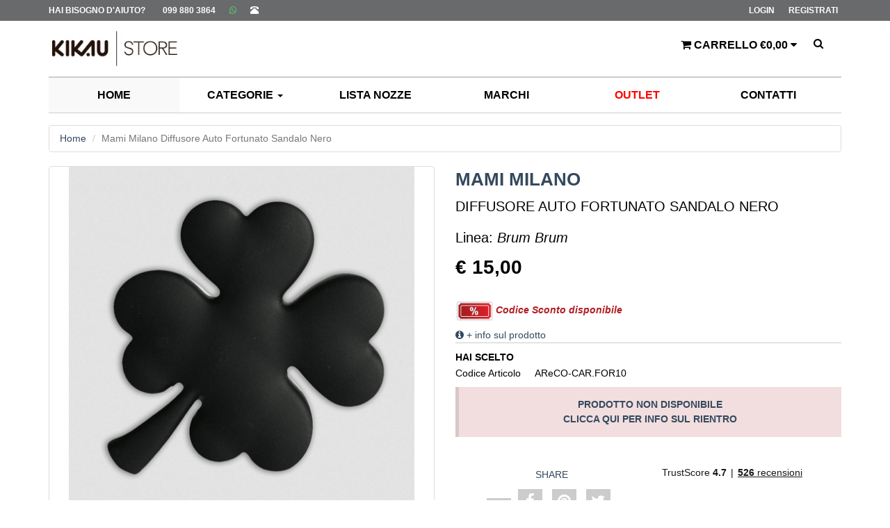

--- FILE ---
content_type: text/html; charset=UTF-8
request_url: https://www.kikaustore.it/vendita-online/mami-milano-diffusore-auto-fortunato-sandalo-nero/41082/
body_size: 31874
content:
		<!DOCTYPE html>
		<html lang="it">
		<head>
			<meta http-equiv="Content-Type" content="text/html; charset=utf-8" />
			<meta name="viewport" content="width=device-width, initial-scale=1.0">
			<!-- Fav and touch icons -->
			<link rel="apple-touch-icon-precomposed" sizes="144x144" href="https://www.kikaustore.it/assets/ico/apple-touch-icon-144-precomposed.png">
			<link rel="apple-touch-icon-precomposed" sizes="114x114" href="https://www.kikaustore.it/assets/ico/apple-touch-icon-114-precomposed.png">
			<link rel="apple-touch-icon-precomposed" sizes="72x72" href="https://www.kikaustore.it/assets/ico/apple-touch-icon-72-precomposed.png">
			<link rel="apple-touch-icon-precomposed" href="https://www.kikaustore.it/assets/ico/apple-touch-icon-57-precomposed.png">
					<title>Mami Milano Diffusore Auto Fortunato Sandalo Nero - Profumatori Per Auto Brum Brum</title>
		<meta name="title" content="Mami Milano Diffusore Auto Fortunato Sandalo Nero - Profumatori Per Auto Brum Brum" />
		<meta name="description" content="Vendita online Mami Milano Diffusore Auto Fortunato Sandalo Nero. Acquista Profumatori Per Auto Brum Brum su Kikaustore.it. Sfoglia il catalogo Mami Milano online" />
		<meta name="keywords" content="Mami Milano, Diffusore Auto Fortunato Sandalo Nero, Profumatori Per Auto , Brum Brum, vendita online Profumatori Per Auto, promozione Mami Milano  Diffusore Auto Fortunato Sandalo Nero" />
		<meta name="author" content="google.com/+KikauStore"/>
		<meta property="fb:app_id" content="299946910145636" />

		<meta property="og:type" content="website" />
		<meta property="og:title" content="Vendita online Mami Milano Diffusore Auto Fortunato Sandalo Nero" />
		<meta property="og:image" content="https://www.kikaustore.it/files/KIKAU_STORE_Files/Foto/435605.JPG" />
		<meta property="og:image:type" content="image/jpeg" />
		<meta property="og:image:width" content="100" />
		<meta property="og:image:height" content="100" />
		<meta property="og:description" content="Vendita online Mami Milano Diffusore Auto Fortunato Sandalo Nero. Acquista Profumatori Per Auto Brum Brum su Kikaustore.it. Sfoglia il catalogo Mami Milano online" />

					<meta property="og:url" content="https://www.kikaustore.it/vendita-online/mami-milano-diffusore-auto-fortunato-sandalo-nero/41082/" />
			<link rel="canonical" href="https://www.kikaustore.it/vendita-online/mami-milano-diffusore-auto-fortunato-sandalo-nero/41082/" />

			<link rel="shortcut icon" href="https://www.kikaustore.it/favicon.ico" />
			<meta name="robots" content="index, follow">
			
			<!-- Bootstrap core CSS -->
			<link href="https://maxcdn.bootstrapcdn.com/bootstrap/3.3.6/css/bootstrap.min.css" rel="stylesheet">

			
			<link href="https://www.kikaustore.it/assets/css/font-awesome.css" rel="stylesheet">
			<!-- Custom styles for this template -->
			<link href="https://www.kikaustore.it/assets/css/style.min.css" rel="stylesheet">
			<link href="https://www.kikaustore.it/assets/css/scheda.css" rel="stylesheet">

			<!-- Just for debugging purposes. -->
			<!-- HTML5 shim and Respond.js IE8 support of HTML5 elements and media queries -->
			<!--[if lt IE 9]>
			<script src="https://oss.maxcdn.com/libs/html5shiv/3.7.0/html5shiv.js"></script>
			<script src="https://oss.maxcdn.com/libs/respond.js/1.3.0/respond.min.js"></script>
			<![endif]-->
			
			<style>
			.modaltop30{top:30%!important; z-index:110000}
			.modal-backdrop { z-index: 100000 !important;}

			</style>
			
			<script src='https://acconsento.click/script.js' id='acconsento-script' data-key='W1wlYb5dRDQvpdnhFmluIJzAStn346Nsfp305Qp7'></script>
	<!-- Facebook Pixel Code -->
	<!-- Meta Pixel Code -->
	<script>
	!function(f,b,e,v,n,t,s)
	{if(f.fbq)return;n=f.fbq=function(){n.callMethod?
	n.callMethod.apply(n,arguments):n.queue.push(arguments)};
	if(!f._fbq)f._fbq=n;n.push=n;n.loaded=!0;n.version='2.0';
	n.queue=[];t=b.createElement(e);t.async=!0;
	t.src=v;s=b.getElementsByTagName(e)[0];
	s.parentNode.insertBefore(t,s)}(window, document,'script',
	'https://connect.facebook.net/en_US/fbevents.js');
	fbq('init', '1787712811520266');
	fbq('track', 'PageView');
	</script>
	<noscript><img height="1" width="1" style="display:none"
	src="https://www.facebook.com/tr?id=1787712811520266&ev=PageView&noscript=1"
	/></noscript>
	<!-- End Meta Pixel Code -->

	<!-- End Facebook Pixel Code -->
	
	<script>
	window.dataLayer = window.dataLayer || [];
	</script>

	<!-- Google Tag Manager -->
	<script>(function(w,d,s,l,i){w[l]=w[l]||[];w[l].push({'gtm.start':
	new Date().getTime(),event:'gtm.js'});var f=d.getElementsByTagName(s)[0],
	j=d.createElement(s),dl=l!='dataLayer'?'&l='+l:'';j.async=true;j.src=
	'https://www.googletagmanager.com/gtm.js?id='+i+dl;f.parentNode.insertBefore(j,f);
	})(window,document,'script','dataLayer','GTM-KN2WCXG');</script>
	<!-- End Google Tag Manager -->			
</head>

<body class="header-version-2">
		<div class="loading"></div>
		<!-- Google Tag Manager (noscript) -->
<noscript><iframe src="https://www.googletagmanager.com/ns.html?id=GTM-KN2WCXG"
height="0" width="0" style="display:none;visibility:hidden"></iframe></noscript>
<!-- End Google Tag Manager (noscript) -->

<div id="fb-root"></div>
<div class="modal signUpContent fade" id="ModalPass" tabindex="-1" role="dialog">
    <div id="contenutoModale" class="modal-dialog">
	
	</div>
</div>

<div class="modal signUpContent fade" id="infoModaleSegnala" tabindex="-1" role="dialog">
	<div class="modal-dialog">
        <div id="infoContenutoSegnala" class="modal-content">
            <div class="modal-header textcenter">
			PREZZO PIU' BASSO ASSICURATO
			</div>
			<div class="modal-body">
				Kikaustore.it vuole assicurarti il prezzo più basso, per questo ti consente di segnalare prezzi più bassi al fine di uguagliarli.<br>
				Affinchè si possa applicare lo sconto extra, le seguenti condizioni dovranno essere soddisfatte:<br>
				- Prodotto nuovo, originale, dello stesso brand e non in saldo;<br>
				- Prodotto con stessa disponibilità di kikaustore.it;<br>
				- Prezzo comprensivo di eventuali spese di spedizione inferiore a quello di kikaustore.it;<br>
				- Prodotto venduto da rivenditore professionale ufficiale del relativo marchio;<br>
				- Segnalazione completa di link in cui si evincano tutte le informazioni di cui sopra.<br><br>
				 
				Lo sconto extra applicato non è cumulabile ad altre promozioni o codici sconto.<br><br>

			</div>
		</div>
	</div>
</div>

<div class="modal signUpContent fade" id="ModaleSegnala" tabindex="-1" role="dialog">
	<div class="modal-dialog">
        <div id="contenutoSegnala" class="modal-content">
            
		</div>
	</div>
</div>

<!-- Modal Password end -->	
<!-- Modal Login start -->
<div class="modal signUpContent fade" id="ModalLogin" tabindex="-1" role="dialog">
    <div class="modal-dialog">
        <div class="modal-content">
            <div class="modal-header">
                <button type="button" class="close" data-dismiss="modal" aria-hidden="true"> &times; </button>
                <div class="falsoh3 modal-title-site text-center"> Login Kikaustore.it </div>
            </div>
            <div class="modal-body">
                <div class="form-group login-username">
                    <div>
                        <input name="log" id="login-user" class="form-control input" size="20" placeholder="Indirizzo e-mail" type="text">
                    </div>
                </div>
                <div class="form-group login-password">
                    <div>
                        <input name="Password" id="login-password" class="form-control input" size="20" placeholder="Password" type="password">
                    </div>
                </div>
              
				<div class="col-sm-6 col-xs-6" style="margin:0; padding:0;">
					<label class="custom-checkbox-wrapper">
						<span class="custom-checkbox-container">
							<input type="checkbox" id="ricordacarrello" name="ricordami" value="ricordami">
							<span class="custom-checkbox-icon"></span>
						</span>
					   <span> Ricordami</span>
					</label>
				</div>
				<div class="col-sm-6 col-xs-6" style="margin:0; padding:0;">
					<span class="help-block text-right"><a href="#" onclick="javascript:RecuperoPassword();">Password dimenticata?</a></span>
				</div>
                
                <div style="padding:10px 0 0 0;">
					<input name="submit" class="btn  btn-block btn-lg btn-primary" value="LOGIN" type="button" onclick="javascript:LoginModale();">
                </div>
				<div class="falsoh5 text-center" style="padding:10px 0 10px 0;">Non sei Registrato?</div>
				
				<div class="control-group">
					<a class="btn btn-default btn-block btn-lg" href="https://www.kikaustore.it/registrati.php">REGISTRATI</a>
				</div>
				<div class="falsoh5 text-center" style="padding:10px 0 10px 0;">O</div>
				<div class="control-group">
					<a class="fb_button btn btn-lg" href="#" onclick="javascript:FBlogin();"><span class="fa fa-facebook"></span> ENTRA CON FACEBOOK </a>
				</div>
				<div style="padding:10px 0 0 0;" class="text-center"></div>
				<div class="control-group" id="gSignInWrapper">
					<div id="btnGoogleHeader" class="go_button btn btn-lg customGPlusSignIn"><span class="fa fa-google"></span> ENTRA CON GOOGLE </div>
				</div>
				
                <!--userForm-->

            </div>
			<div id="erroreLogin" style="margin-top:5px; margin-bottom:5px;" class="alert alert-danger col-md-12">
				<div class="close" onclick="javascript:ChiudiErrore('#erroreLogin')">&times;</div>
				<div id = "testoErroreLogin">Ciao</div>
			</div>

        </div>
        <!-- /.modal-content -->

    </div>
    <!-- /.modal-dialog -->

</div>
<!-- /.Modal Login -->

<!-- Fixed navbar start -->
<div id="divLogTop" class="navbar navbar-tshop navbar-fixed-top megamenu" role="navigation">
    <div class="navbar-top">
        <div class="container">
            <div class="row">
                <div class="col-lg-6 col-sm-6 col-xs-6 col-md-6">

                    <div class="pull-left ">
                        <ul class="userMenu ">
                            <li class="help-class"><a onclick="javascript:HelpMe();"><span class="hidden-xs">Hai Bisogno d'aiuto?</span><i class="glyphicon glyphicon-info-sign hide visible-xs "></i></a></li>
                            <li class="phone-number">
                                <a href="#" onclick="javascript:Vai('tel:+00390998803864')"><span><i class="glyphicon glyphicon-phone-alt "></i></span></a>
								<span class="hidden-xs" style="margin-left:5px"><a href="#" onclick="javascript:HelpMe();">099 880 3864</a></span>
								<a class="inline" style="color:#5cd067" href="https://api.whatsapp.com/send?phone=390998803864"> <strong style="color:#5cd067"> <i class="fa fa-whatsapp" aria-hidden="true"></i></strong></a>

							</li>
                        </ul>
                    </div>
                </div>
                <div class="col-lg-6 col-sm-6 col-xs-6 col-md-6 no-margin no-padding">
                    <div class="pull-right">
													<ul class="userMenu">
								<li><a href="https://www.kikaustore.it/areaclienti.php"><span>Login</span></a></li>
								<li><a href="https://www.kikaustore.it/registrati.php">Registrati</a></li>
							</ul>
							                    </div>
                </div>
            </div>
        </div>
    </div>
    <!--/.navbar-top-->

    <div class="container">

		<div class="navbar-header colorBlack">
			<button type="button" id="btnMenu" class="navbar-toggle" data-toggle="collapse" data-target="#divMenu">
				<span class="sr-only"> Toggle navigation </span> 
				<span class="icon-bar"> </span> 
				<span class="icon-bar"> </span> 
				<span class="icon-bar"> </span>
			</button>
			<!--tasto carrello mobile -->
			<a title="Kikaustore.it Negozio online arredo e design" class="navbar-brand" href="https://www.kikaustore.it"><img title="Kikaustore.it Negozio online arredo e design" src="https://www.kikaustore.it/images/logo.jpg" alt="Kikaustore.it Negozio online arredo e design"> </a>

			<!-- this part for mobile -->
			<div id="btnSearch" class="btn search-box pull-right hidden-lg hidden-md hidden-sm">
				<div class="input-group">
					<button class="btn btn-nobg getFullSearch" type="button"><i style="color:#000;" class="fa fa-search"> </i></button>
				</div>
				<!-- /input-group -->

			</div>
			<button type="button" id="btnCart" class="navbar-toggle" data-toggle="collapse" data-target="#cart">
				<span class="icon-cart"><i class="fa fa-shopping-cart colorBlack"></i></span>
			</button>
					</div>

        <div id="tendaCarrello" class="nav navbar-nav navbar-right hidden-xs">
							<div class="dropdown cartMenu">
					<a id="btnCartDesk" href="#" onclick="javascript:Vai('https://www.kikaustore.it/carrello.php');" class="dropdown-toggle" data-toggle="dropdown">
						<i class="fa fa-shopping-cart"></i>
						<span class="cartRespons">Carrello &euro;0,00</span>
						<i class="fa fa-caret-down"></i> 
					</a>
			
					<div class="dropdown-menu col-lg-4 col-xs-12 col-md-4 ">
						<div class="w100 miniCartTable scroll-pane">
							<table>
								<tbody>
									<tr>
										<td class="textcenter">Carrello Vuoto</td>
									</tr>
								</tbody>
							</table>
						</div>
						<!--/.miniCartTable-->

						
						<div class="miniCartFooter text-right">
							<div class="falsoh3 text-right subtotal"> Subtotale: &euro;0,00</div>
							<a class="btn btn-sm btn-primary" href="https://www.kikaustore.it/carrello.php">Vai alla Cassa</a>
						</div>
					</div>
				</div>
				
			<div class="search-box">
				<div class="input-group">
					<button class="btn btn-nobg getFullSearch" type="button"><i class="fa fa-search"> </i></button>
				</div>
				<!-- /input-group -->
			</div>
			<!--/.search-box -->
			
        </div>
            <!--/.navbar-nav hidden-xs-->
			
			
 
    </div>
	<div class="search-full text-right">
		<a class="pull-right search-close"><i class=" fa fa-times-circle"> </i> </a>

		<div class="searchInputBox pull-right">
			<input id="box" type="search" name="q" placeholder="cerca su kikaustore.it" class="search-input">
			<button class="btn-nobg search-btn" type="submit"><i style="color:#000; opacity:0.6" class="fa fa-search"></i></button>
		</div>
		<div class="tendinebarra" id="livesearch"></div>
	</div>
    <!-- /w100 -->

    <div class="container">

		<div id="cart" class="navbar-cart collapse">
            <div class="cartMenu col-lg-4 col-xs-12 col-md-4 ">

                					<div class="miniCartTable scroll-pane colorBlack">
                        <table>
                            <tbody>
								<tr class="miniCartDescription colorBlack text-right">
									<td class="textcenter">
										Carrello Vuoto
									</td>
								</tr>
								<tr class="miniCartDescription colorBlack text-right">
									<td>
									<a class="btn btn-sm btn-primary pull-left" href="https://www.kikaustore.it/carrello.php">Vai alla Cassa</a>
									<div class="falsoh4 pull-right text-right subtotal colorBlack"> Subtotale: &euro; 0,00 </div>
									
									</td>
								</tr>
                            </tbody>
                        </table>
                    </div>
					                <!--/.miniCartFooter-->

            </div>
            <!--/.cartMenu-->
        </div>
		<div id="preferiti" class="navbar-cart  collapse">
            <div class="cartMenu col-lg-4 col-xs-12 col-md-4 ">

                				</div>
            <!--/.cartMenu-->
        </div>
		<!--/.search-full ||  search form here-->
		<div id="divMenu" style="border-bottom:1px solid #CCC; " class="container navbar-collapse collapse">
			<ul class="nav navbar-nav">
				<li class="col-mt-1 active"> <a href="https://www.kikaustore.it"> HOME </a></li>
				<li class="col-mt-1 dropdown megamenu-fullwidth hidden-xs"><a data-toggle="dropdown" class="dropdown-toggle" href="#">
                    CATEGORIE <b class="caret"> </b> </a>
					<ul class="dropdown-menu">
						<li class="megamenu-content" style="margin:0; padding:0px;padding-bottom:10px; text-align:left; color:#000;">
															<div class="col-et-1 vocimenu" style="font-size:10px;">
									<div style="width:95%; margin:5px;">
									<a href="https://www.kikaustore.it/arredo.php"><span style="font-size:14px; font-weight:bold;">Arredo</span></a><br>
									<!--<img width="100%" src="https://www.kikaustore.it/images/btnConsegna.jpg"><br>-->
																			<a href="https://www.kikaustore.it/vendita-online/1585/sedute-living/1/">Sedute Living</a><br>
																				<a href="https://www.kikaustore.it/vendita-online/1592/complementi-e-organizzatori-spazio/1/">Complementi e organizzatori spazio</a><br>
																				<a href="https://www.kikaustore.it/vendita-online/1593/tavoli-e-sedie/1/">Tavoli e sedie</a><br>
																				<a href="https://www.kikaustore.it/vendita-online/1587/giardino/1/">Giardino</a><br>
																			</div>
								</div>
																<div class="col-et-1 vocimenu" style="font-size:10px;">
									<div style="width:95%; margin:5px;">
									<a href="https://www.kikaustore.it/decorazione-e-profumazione-casa.php"><span style="font-size:14px; font-weight:bold;">Decoro Casa</span></a><br>
									<!--<img width="100%" src="https://www.kikaustore.it/images/btnConsegna.jpg"><br>-->
																			<a href="https://www.kikaustore.it/vendita-online/1596/decorazioni-da-parete/1/">Decorazioni Da Parete</a><br>
																				<a href="https://www.kikaustore.it/vendita-online/1090/decorazione-natalizia/1/">Decorazione Natalizia</a><br>
																				<a href="https://www.kikaustore.it/vendita-online/1097/oggettistica/1/">Oggettistica</a><br>
																				<a href="https://www.kikaustore.it/vendita-online/1118/orologi/1/">Orologi</a><br>
																				<a href="https://www.kikaustore.it/vendita-online/1084/centrotavola/1/">Centrotavola</a><br>
																				<a href="https://www.kikaustore.it/vendita-online/1597/portacandele-e-candelieri/1/">Portacandele e Candelieri</a><br>
																				<a href="https://www.kikaustore.it/vendita-online/1601/statuette/1/">Statuette</a><br>
																				<a href="https://www.kikaustore.it/vendita-online/1043/tappeti/1/">Tappeti</a><br>
																				<a href="https://www.kikaustore.it/vendita-online/1600/scatole-e-cofanetti/1/">Scatole e Cofanetti</a><br>
																				<a href="https://www.kikaustore.it/vendita-online/1134/profumazione-casa/1/">Profumazione casa</a><br>
																			</div>
								</div>
																<div class="col-et-1 vocimenu" style="font-size:10px;">
									<div style="width:95%; margin:5px;">
									<a href="https://www.kikaustore.it/tessile-casa.php"><span style="font-size:14px; font-weight:bold;">Tessile Casa</span></a><br>
									<!--<img width="100%" src="https://www.kikaustore.it/images/btnConsegna.jpg"><br>-->
																			<a href="https://www.kikaustore.it/vendita-online/1145/tessile-letto/1/">Tessile Letto</a><br>
																				<a href="https://www.kikaustore.it/vendita-online/1339/tessile-cucina/1/">Tessile cucina</a><br>
																				<a href="https://www.kikaustore.it/vendita-online/1342/tessile-bagno/1/">Tessile Bagno</a><br>
																				<a href="https://www.kikaustore.it/vendita-online/1603/tappeti-e-accessori/1/">Tappeti e Accessori</a><br>
																				<a href="https://www.kikaustore.it/vendita-online/1169/tessile-tavola/1/">Tessile Tavola</a><br>
																				<a href="https://www.kikaustore.it/vendita-online/1089/cuscini/1/">Cuscini</a><br>
																			</div>
								</div>
																<div class="col-et-1 vocimenu" style="font-size:10px;">
									<div style="width:95%; margin:5px;">
									<a href="https://www.kikaustore.it/tavola.php"><span style="font-size:14px; font-weight:bold;">Tavola</span></a><br>
									<!--<img width="100%" src="https://www.kikaustore.it/images/btnConsegna.jpg"><br>-->
																			<a href="https://www.kikaustore.it/vendita-online/1195/bicchieri-e-calici/1/">Bicchieri e Calici</a><br>
																				<a href="https://www.kikaustore.it/vendita-online/1216/servizi-tavola/1/">Servizi tavola</a><br>
																				<a href="https://www.kikaustore.it/vendita-online/1257/servizi-the-e-caffe/1/">Servizi The e Caffe'</a><br>
																				<a href="https://www.kikaustore.it/vendita-online/1369/accessori-per-vino/1/">Accessori per vino</a><br>
																			</div>
								</div>
																<div class="col-et-1 vocimenu" style="font-size:10px;">
									<div style="width:95%; margin:5px;">
									<a href="https://www.kikaustore.it/cucina.php"><span style="font-size:14px; font-weight:bold;">Cucina</span></a><br>
									<!--<img width="100%" src="https://www.kikaustore.it/images/btnConsegna.jpg"><br>-->
																			<a href="https://www.kikaustore.it/vendita-online/1277/accessori-cucina/1/">Accessori Cucina</a><br>
																				<a href="https://www.kikaustore.it/vendita-online/1267/preparazione-dei-cibi/1/">Preparazione dei cibi</a><br>
																				<a href="https://www.kikaustore.it/vendita-online/1285/cottura/1/">Cottura</a><br>
																				<a href="https://www.kikaustore.it/vendita-online/1523/conservazione-dei-cibi/1/">Conservazione dei cibi</a><br>
																				<a href="https://www.kikaustore.it/vendita-online/1307/lavaggio/1/">Lavaggio</a><br>
																				<a href="https://www.kikaustore.it/vendita-online/1579/olio-extra-vergine-di-oliva/1/">Olio extra vergine di oliva</a><br>
																				<a href="https://www.kikaustore.it/vendita-online/1320/piccoli-elettrodomestici/1/">Piccoli Elettrodomestici</a><br>
																				<a href="https://www.kikaustore.it/vendita-online/1514/cake-design/1/">Cake Design</a><br>
																			</div>
								</div>
																<div class="col-et-1 vocimenu" style="font-size:10px;">
									<div style="width:95%; margin:5px;">
									<a href="https://www.kikaustore.it/illuminazione.php"><span style="font-size:14px; font-weight:bold;">Illuminazione</span></a><br>
									<!--<img width="100%" src="https://www.kikaustore.it/images/btnConsegna.jpg"><br>-->
																			<a href="https://www.kikaustore.it/vendita-online/1331/lampade-da-parete/1/">Lampade da parete</a><br>
																				<a href="https://www.kikaustore.it/vendita-online/1332/lampade-da-soffitto/1/">Lampade da soffitto</a><br>
																				<a href="https://www.kikaustore.it/vendita-online/1333/lampade-da-sospensione/1/">Lampade da sospensione</a><br>
																				<a href="https://www.kikaustore.it/vendita-online/1334/lampade-da-tavolo/1/">Lampade da tavolo</a><br>
																				<a href="https://www.kikaustore.it/vendita-online/1335/lampade-da-terra/1/">Lampade da terra</a><br>
																			</div>
								</div>
																<div class="col-et-1 vocimenu" style="font-size:10px;">
									<div style="width:95%; margin:5px;">
									<a href="https://www.kikaustore.it/bagno-e-lavanderia.php"><span style="font-size:14px; font-weight:bold;">Bagno</span></a><br>
									<!--<img width="100%" src="https://www.kikaustore.it/images/btnConsegna.jpg"><br>-->
																			<a href="https://www.kikaustore.it/vendita-online/1349/accessori-bagno/1/">Accessori Bagno</a><br>
																				<a href="https://www.kikaustore.it/vendita-online/1361/lavanderia-e-ripostiglio/1/">Lavanderia e Ripostiglio</a><br>
																			</div>
								</div>
																<div class="col-et-1 vocimenu" style="font-size:10px;">
									<div style="width:95%; margin:5px;">
									<a href="https://www.kikaustore.it/lifestyle-ed-elettronica.php"><span style="font-size:14px; font-weight:bold;">Elettronica</span></a><br>
									<!--<img width="100%" src="https://www.kikaustore.it/images/btnConsegna.jpg"><br>-->
																			<a href="https://www.kikaustore.it/vendita-online/1380/accessori-lifestyle/1/">Accessori lifestyle</a><br>
																				<a href="https://www.kikaustore.it/vendita-online/1471/valigeria/1/">Valigeria</a><br>
																				<a href="https://www.kikaustore.it/vendita-online/1476/accessori-da-viaggio/1/">Accessori da viaggio</a><br>
																				<a href="https://www.kikaustore.it/vendita-online/1550/accessori-per-il-mare/1/">Accessori per il mare</a><br>
																				<a href="https://www.kikaustore.it/vendita-online/1479/pelletteria/1/">Pelletteria</a><br>
																				<a href="https://www.kikaustore.it/vendita-online/1496/accessori-da-ufficio/1/">Accessori da ufficio</a><br>
																				<a href="https://www.kikaustore.it/vendita-online/1503/hi-fi-audio-video/1/">Hi-Fi audio video</a><br>
																				<a href="https://www.kikaustore.it/vendita-online/1632/libri-e-riviste/1/">Libri e Riviste</a><br>
																			</div>
								</div>
														</li>
                    </ul>
                </li>
				
				<li class="col-mt-1"><a href="https://www.kikaustore.it/listanozze.php"> LISTA NOZZE </a></li>
				<li class="col-mt-1"><a href="https://www.kikaustore.it/marchi.php"> MARCHI </a></li>
				<li class="col-mt-1"><a href="https://www.kikaustore.it/outlet.php"> <span style="color:#F00; font-weight:bold;">OUTLET</span> </a></li>
				<li class="col-mt-1"><a href="https://www.kikaustore.it/contattaci.php"> CONTATTI </a></li>
			</ul>
		</div>
	</div>
	
	
</div>

<div id="catMobile" class="container hide visible-xs" style=" margin-top:100px;">

	<div class="panel-group">
		<div class="panel panel-default">
			<div class="col-lg-12" style="margin:0; padding:0;">
				<div class="falsoh3 boxes-title-1">
				<span><a data-toggle="collapse" href="#collapseCategorie">CATEGORIE
				<i class="fa fa-bars" style="font-size:23px; margin-top:1px;"> </i>
				</a></span>
				
				</div>
			</div>
			<div id="collapseCategorie" class="panel-collapse collapse">
								<div class="panel panel-default" style=" border:0; margin:0; padding:0;">
						<div class="panel-heading" style="height:40px; border:0">
							<div class="panel-title falsoh4">
								<a data-toggle="collapse" href="#collapse1">Arredo</a>
							</div>
						</div>
						<div id="collapse1" class="panel-collapse collapse" style="border-bottom:1px;">
													<div style="padding-left:25px; height:35px; line-height:35px;">
							<a href="https://www.kikaustore.it/vendita-online/1585/sedute-living/1/">Sedute Living</a><br>
							</div>
														<div style="padding-left:25px; height:35px; line-height:35px;">
							<a href="https://www.kikaustore.it/vendita-online/1592/complementi-e-organizzatori-spazio/1/">Complementi e organizzatori spazio</a><br>
							</div>
														<div style="padding-left:25px; height:35px; line-height:35px;">
							<a href="https://www.kikaustore.it/vendita-online/1593/tavoli-e-sedie/1/">Tavoli e sedie</a><br>
							</div>
														<div style="padding-left:25px; height:35px; line-height:35px;">
							<a href="https://www.kikaustore.it/vendita-online/1587/giardino/1/">Giardino</a><br>
							</div>
													</div>
					</div>
					
					
										<div class="panel panel-default" style=" border:0; margin:0; padding:0;">
						<div class="panel-heading" style="height:40px; border:0">
							<div class="panel-title falsoh4">
								<a data-toggle="collapse" href="#collapse2">Decorazione Casa</a>
							</div>
						</div>
						<div id="collapse2" class="panel-collapse collapse" style="border-bottom:1px;">
													<div style="padding-left:25px; height:35px; line-height:35px;">
							<a href="https://www.kikaustore.it/vendita-online/1596/decorazioni-da-parete/1/">Decorazioni Da Parete</a><br>
							</div>
														<div style="padding-left:25px; height:35px; line-height:35px;">
							<a href="https://www.kikaustore.it/vendita-online/1090/decorazione-natalizia/1/">Decorazione Natalizia</a><br>
							</div>
														<div style="padding-left:25px; height:35px; line-height:35px;">
							<a href="https://www.kikaustore.it/vendita-online/1097/oggettistica/1/">Oggettistica</a><br>
							</div>
														<div style="padding-left:25px; height:35px; line-height:35px;">
							<a href="https://www.kikaustore.it/vendita-online/1118/orologi/1/">Orologi</a><br>
							</div>
														<div style="padding-left:25px; height:35px; line-height:35px;">
							<a href="https://www.kikaustore.it/vendita-online/1084/centrotavola/1/">Centrotavola</a><br>
							</div>
														<div style="padding-left:25px; height:35px; line-height:35px;">
							<a href="https://www.kikaustore.it/vendita-online/1597/portacandele-e-candelieri/1/">Portacandele e Candelieri</a><br>
							</div>
														<div style="padding-left:25px; height:35px; line-height:35px;">
							<a href="https://www.kikaustore.it/vendita-online/1601/statuette/1/">Statuette</a><br>
							</div>
														<div style="padding-left:25px; height:35px; line-height:35px;">
							<a href="https://www.kikaustore.it/vendita-online/1043/tappeti/1/">Tappeti</a><br>
							</div>
														<div style="padding-left:25px; height:35px; line-height:35px;">
							<a href="https://www.kikaustore.it/vendita-online/1600/scatole-e-cofanetti/1/">Scatole e Cofanetti</a><br>
							</div>
														<div style="padding-left:25px; height:35px; line-height:35px;">
							<a href="https://www.kikaustore.it/vendita-online/1134/profumazione-casa/1/">Profumazione casa</a><br>
							</div>
													</div>
					</div>
					
					
										<div class="panel panel-default" style=" border:0; margin:0; padding:0;">
						<div class="panel-heading" style="height:40px; border:0">
							<div class="panel-title falsoh4">
								<a data-toggle="collapse" href="#collapse3">Tessile Casa</a>
							</div>
						</div>
						<div id="collapse3" class="panel-collapse collapse" style="border-bottom:1px;">
													<div style="padding-left:25px; height:35px; line-height:35px;">
							<a href="https://www.kikaustore.it/vendita-online/1145/tessile-letto/1/">Tessile Letto</a><br>
							</div>
														<div style="padding-left:25px; height:35px; line-height:35px;">
							<a href="https://www.kikaustore.it/vendita-online/1339/tessile-cucina/1/">Tessile cucina</a><br>
							</div>
														<div style="padding-left:25px; height:35px; line-height:35px;">
							<a href="https://www.kikaustore.it/vendita-online/1342/tessile-bagno/1/">Tessile Bagno</a><br>
							</div>
														<div style="padding-left:25px; height:35px; line-height:35px;">
							<a href="https://www.kikaustore.it/vendita-online/1603/tappeti-e-accessori/1/">Tappeti e Accessori</a><br>
							</div>
														<div style="padding-left:25px; height:35px; line-height:35px;">
							<a href="https://www.kikaustore.it/vendita-online/1169/tessile-tavola/1/">Tessile Tavola</a><br>
							</div>
														<div style="padding-left:25px; height:35px; line-height:35px;">
							<a href="https://www.kikaustore.it/vendita-online/1089/cuscini/1/">Cuscini</a><br>
							</div>
													</div>
					</div>
					
					
										<div class="panel panel-default" style=" border:0; margin:0; padding:0;">
						<div class="panel-heading" style="height:40px; border:0">
							<div class="panel-title falsoh4">
								<a data-toggle="collapse" href="#collapse4">Tavola</a>
							</div>
						</div>
						<div id="collapse4" class="panel-collapse collapse" style="border-bottom:1px;">
													<div style="padding-left:25px; height:35px; line-height:35px;">
							<a href="https://www.kikaustore.it/vendita-online/1195/bicchieri-e-calici/1/">Bicchieri e Calici</a><br>
							</div>
														<div style="padding-left:25px; height:35px; line-height:35px;">
							<a href="https://www.kikaustore.it/vendita-online/1216/servizi-tavola/1/">Servizi tavola</a><br>
							</div>
														<div style="padding-left:25px; height:35px; line-height:35px;">
							<a href="https://www.kikaustore.it/vendita-online/1257/servizi-the-e-caffe/1/">Servizi The e Caffe'</a><br>
							</div>
														<div style="padding-left:25px; height:35px; line-height:35px;">
							<a href="https://www.kikaustore.it/vendita-online/1369/accessori-per-vino/1/">Accessori per vino</a><br>
							</div>
													</div>
					</div>
					
					
										<div class="panel panel-default" style=" border:0; margin:0; padding:0;">
						<div class="panel-heading" style="height:40px; border:0">
							<div class="panel-title falsoh4">
								<a data-toggle="collapse" href="#collapse5">Cucina</a>
							</div>
						</div>
						<div id="collapse5" class="panel-collapse collapse" style="border-bottom:1px;">
													<div style="padding-left:25px; height:35px; line-height:35px;">
							<a href="https://www.kikaustore.it/vendita-online/1277/accessori-cucina/1/">Accessori Cucina</a><br>
							</div>
														<div style="padding-left:25px; height:35px; line-height:35px;">
							<a href="https://www.kikaustore.it/vendita-online/1267/preparazione-dei-cibi/1/">Preparazione dei cibi</a><br>
							</div>
														<div style="padding-left:25px; height:35px; line-height:35px;">
							<a href="https://www.kikaustore.it/vendita-online/1285/cottura/1/">Cottura</a><br>
							</div>
														<div style="padding-left:25px; height:35px; line-height:35px;">
							<a href="https://www.kikaustore.it/vendita-online/1523/conservazione-dei-cibi/1/">Conservazione dei cibi</a><br>
							</div>
														<div style="padding-left:25px; height:35px; line-height:35px;">
							<a href="https://www.kikaustore.it/vendita-online/1307/lavaggio/1/">Lavaggio</a><br>
							</div>
														<div style="padding-left:25px; height:35px; line-height:35px;">
							<a href="https://www.kikaustore.it/vendita-online/1579/olio-extra-vergine-di-oliva/1/">Olio extra vergine di oliva</a><br>
							</div>
														<div style="padding-left:25px; height:35px; line-height:35px;">
							<a href="https://www.kikaustore.it/vendita-online/1320/piccoli-elettrodomestici/1/">Piccoli Elettrodomestici</a><br>
							</div>
														<div style="padding-left:25px; height:35px; line-height:35px;">
							<a href="https://www.kikaustore.it/vendita-online/1514/cake-design/1/">Cake Design</a><br>
							</div>
													</div>
					</div>
					
					
										<div class="panel panel-default" style=" border:0; margin:0; padding:0;">
						<div class="panel-heading" style="height:40px; border:0">
							<div class="panel-title falsoh4">
								<a data-toggle="collapse" href="#collapse6">Illuminazione</a>
							</div>
						</div>
						<div id="collapse6" class="panel-collapse collapse" style="border-bottom:1px;">
													<div style="padding-left:25px; height:35px; line-height:35px;">
							<a href="https://www.kikaustore.it/vendita-online/1331/lampade-da-parete/1/">Lampade da parete</a><br>
							</div>
														<div style="padding-left:25px; height:35px; line-height:35px;">
							<a href="https://www.kikaustore.it/vendita-online/1332/lampade-da-soffitto/1/">Lampade da soffitto</a><br>
							</div>
														<div style="padding-left:25px; height:35px; line-height:35px;">
							<a href="https://www.kikaustore.it/vendita-online/1333/lampade-da-sospensione/1/">Lampade da sospensione</a><br>
							</div>
														<div style="padding-left:25px; height:35px; line-height:35px;">
							<a href="https://www.kikaustore.it/vendita-online/1334/lampade-da-tavolo/1/">Lampade da tavolo</a><br>
							</div>
														<div style="padding-left:25px; height:35px; line-height:35px;">
							<a href="https://www.kikaustore.it/vendita-online/1335/lampade-da-terra/1/">Lampade da terra</a><br>
							</div>
													</div>
					</div>
					
					
										<div class="panel panel-default" style=" border:0; margin:0; padding:0;">
						<div class="panel-heading" style="height:40px; border:0">
							<div class="panel-title falsoh4">
								<a data-toggle="collapse" href="#collapse7">Bagno e Lavanderia</a>
							</div>
						</div>
						<div id="collapse7" class="panel-collapse collapse" style="border-bottom:1px;">
													<div style="padding-left:25px; height:35px; line-height:35px;">
							<a href="https://www.kikaustore.it/vendita-online/1349/accessori-bagno/1/">Accessori Bagno</a><br>
							</div>
														<div style="padding-left:25px; height:35px; line-height:35px;">
							<a href="https://www.kikaustore.it/vendita-online/1361/lavanderia-e-ripostiglio/1/">Lavanderia e Ripostiglio</a><br>
							</div>
													</div>
					</div>
					
					
										<div class="panel panel-default" style=" border:0; margin:0; padding:0;">
						<div class="panel-heading" style="height:40px; border:0">
							<div class="panel-title falsoh4">
								<a data-toggle="collapse" href="#collapse8">Lifestyle ed Elettronica</a>
							</div>
						</div>
						<div id="collapse8" class="panel-collapse collapse" style="border-bottom:1px;">
													<div style="padding-left:25px; height:35px; line-height:35px;">
							<a href="https://www.kikaustore.it/vendita-online/1380/accessori-lifestyle/1/">Accessori lifestyle</a><br>
							</div>
														<div style="padding-left:25px; height:35px; line-height:35px;">
							<a href="https://www.kikaustore.it/vendita-online/1471/valigeria/1/">Valigeria</a><br>
							</div>
														<div style="padding-left:25px; height:35px; line-height:35px;">
							<a href="https://www.kikaustore.it/vendita-online/1476/accessori-da-viaggio/1/">Accessori da viaggio</a><br>
							</div>
														<div style="padding-left:25px; height:35px; line-height:35px;">
							<a href="https://www.kikaustore.it/vendita-online/1550/accessori-per-il-mare/1/">Accessori per il mare</a><br>
							</div>
														<div style="padding-left:25px; height:35px; line-height:35px;">
							<a href="https://www.kikaustore.it/vendita-online/1479/pelletteria/1/">Pelletteria</a><br>
							</div>
														<div style="padding-left:25px; height:35px; line-height:35px;">
							<a href="https://www.kikaustore.it/vendita-online/1496/accessori-da-ufficio/1/">Accessori da ufficio</a><br>
							</div>
														<div style="padding-left:25px; height:35px; line-height:35px;">
							<a href="https://www.kikaustore.it/vendita-online/1503/hi-fi-audio-video/1/">Hi-Fi audio video</a><br>
							</div>
														<div style="padding-left:25px; height:35px; line-height:35px;">
							<a href="https://www.kikaustore.it/vendita-online/1632/libri-e-riviste/1/">Libri e Riviste</a><br>
							</div>
													</div>
					</div>
					
					
									
				
			</div>
		</div>
	</div> 
</div>
		<div itemscope itemtype="http://schema.org/Product" class=" main-container">
			<div class="container">
			
							<script type="application/ld+json">
				{
				  "@context": "http://schema.org",
				  "@type": "BreadcrumbList",
				  "itemListElement": [{
						"@type": "ListItem",
						"position":1,
						"item": {
						  "@id": "https://www.kikaustore.it",
						  "name": "Home"
						}
							
				  
				  },
				  {
						"@type": "ListItem",
						"position":2,
						"item": {
						  "@id": "https://www.kikaustore.it/vendita-online/mami-milano-diffusore-auto-fortunato-sandalo-nero/41082/",
						  "name": "Mami Milano Diffusore Auto Fortunato Sandalo Nero"
						}
							
				  
				  }]
				}
				</script>
								<div class="breadcrumbDiv col-lg-12" style="margin:0; padding:0;">
					<ul class="breadcrumb">
												<li><a href="https://www.kikaustore.it">Home</a></li>
							
										
						<li class="active">Mami Milano Diffusore Auto Fortunato Sandalo Nero</li>
					</ul>
				</div>

				<div class="row transitionfx">

					<!-- left column -->

					<div id="galleriaScheda" class="col-lg-6 col-md-6 col-sm-5 productImageZoom">
												<div id='zoomContent'>
							<div class='zoom hidden-xs' style="text-align:center; min-height:600px;">
								<img itemprop="image" class="mainImg zoomImage1" data-src="https://www.kikaustore.it/files/KIKAU_STORE_Files/Foto/435605_2.JPG" style="max-height:600px; max-width:90%; " src='https://www.kikaustore.it/files/KIKAU_STORE_Files/Foto/435605_2.JPG' alt='MAMI MILANO DIFFUSORE AUTO FORTUNATO SANDALO NERO' />
							</div>
							<div class="hide visible-xs" style=" min-height:250px; max-height:280px; ">
								<img itemprop="image" class="mainImg zoomImage1" style="max-height:240px; max-width:90%;" data-src="https://www.kikaustore.it/files/KIKAU_STORE_Files/Foto/435605_2.JPG" src='https://www.kikaustore.it/files/KIKAU_STORE_Files/Foto/435605_2.JPG' alt='MAMI MILANO DIFFUSORE AUTO FORTUNATO SANDALO NERO' />
							</div>
						</div>
						
						<div id="owl-demo" class="owl-carousel owl-theme" style=" margin-bottom:10px;">
																<div class="itemOwl"><a class="zoomThumbLink"><img data-large="https://www.kikaustore.it/files/KIKAU_STORE_Files/Foto/435605_2.JPG" src="https://www.kikaustore.it/files/KIKAU_STORE_Files/Foto/435605_1.JPG" alt="MAMI MILANO DIFFUSORE AUTO FORTUNATO SANDALO NERO" style="max-width:100px; max-height:100px;" title=""/></a></div>
																</div>

					</div>
										<!--/ left column end -->


					<!-- right column -->
					<div id="bloccoscheda" class="col-lg-6 col-md-6 col-sm-7" style="margin-bottom:20px;">
													<h1><span itemprop="brand" style="margin:0; padding:0;font-weight:bold; font-size:26px; ">
							<a href="https://www.kikaustore.it/vendita-online/mami-milano/399/1/">MAMI MILANO</a>
							</span>&nbsp;<br>
							<span itemprop="name" style="margin:0; padding:0; font-size:20px; ">DIFFUSORE AUTO FORTUNATO SANDALO NERO</span></h1>
													<div class="falsoh3" style="font-size:16px;margin:0; padding:0;">Linea: <i>Brum Brum</i></div>
												
						<span itemprop="offers" itemscope itemtype="http://schema.org/Offer">
						<link itemprop="itemCondition" href="http://schema.org/NewCondition"/>
						<link itemprop="availability" href="http://schema.org/InStock"/>
						<link itemprop="url" href="https://www.kikaustore.it/vendita-online/mami-milano-diffusore-auto-fortunato-sandalo-nero/41082/"/>
						<link itemprop="priceValidUntil" content="2026-12-31"/>
						<meta itemprop="priceCurrency" content="EUR" />
					
													<span class="product-price" style="margin-top:10px;">
								<span class="hidden" itemprop="price">15.00</span>
								<span> &euro; 15,00</span>	
							</span>
													</span>
												
						<div class="details-description" style="margin-top:10px;">
														<br><a onclick="javascript:CheckCoupon()"><img src="https://www.kikaustore.it/img/logo-sconto.jpg" style="height:30px; width:54px" alt ="Buono Benvenuto"> <span style="color:#B11E24"><b><i>Codice Sconto disponibile</i></b></span></a>
															<!--<br><img src="https://www.kikaustore.it/img/logo-sconto.jpg" alt ="Codice Sconto"> <span style="color:#B11E24"><b><i>Codice Sconto "KIKAUINLOVE" -20%</i></b></span>-->
							<div class="hide visible-xs" style="width:100%; height:10px;"></div>
							<div class="hidden-xs" style="width:100%; height:10px;"></div>
							<a onclick="javascript:VaiPosizione('#piuinfo')"><i class="fa fa-info-circle"></i>&nbsp;+ info sul prodotto</a><br>
						</div>
						<div id="divTaglieColori" class="no-margin">
													
							<!--/.color-details-->
													</div>
						<div id="bloccoVar">
														<div class="productFilter productFilterLook2 no-margin" style="border:none;border-top:1px solid #CCC;">

								<div class="filterBox">
								<span class="selected-color"><strong>HAI SCELTO</strong></span>
									<table class="fullsizetable tabscelto">
									
																		<tr>
										<td>Codice Articolo</td>
										<td class="space20"></td>
										<td itemprop="sku">AReCO-CAR.FOR10</td>
									</tr>
									</table>
								</div>
								<div style="clear:both"></div>
								
								
															</div>
															<div class="alert alert-danger" style="position:relative; font-weight:600; float:left; z-index:10000; width:100%; text-align:center; cursor:pointer; ">
								<a onclick="javascript:ApriPopRientro('AReCO-CAR.FOR10','RElGRlVTT1JFIEFVVE8gRk9SVFVOQVRPIFNBTkRBTE8gTkVSTyAg');" >PRODOTTO NON DISPONIBILE<br>CLICCA QUI PER INFO SUL RIENTRO
								</div>
															<!--
							<div class="col-lg-12 col-md-12 col-xs-12" style=" margin:0; padding:0; margin-top:10px; text-align:center; ">
								<a href="https://www.kikaustore.it/outlet.php"><img src="https://www.kikaustore.it/images/black_rett21.jpg" alt="Outlet Arredo e Design" width="100%"></a>
							</div>
							-->
							<div class="col-lg-6 col-md-6 col-sm-6 col-xs-12" style="margin-top:10px; text-align:center;">
																<div class="product-share">
									<p> SHARE </p>

									<div class="socialIcon">
										<a href="#" onclick="window.open('https://www.facebook.com/sharer/sharer.php?u='+encodeURIComponent(location.href),'facebook-share-dialog','width=626,height=436');return false;"> <i class="fa fa-facebook"></i></a>
										<a href="#" onclick="window.open('https://www.pinterest.com/pin/create/button/?url='+encodeURIComponent(location.href)+'&media=https://www.kikaustore.it/files/KIKAU_STORE_Files/Foto/435605_1.JPG','','menubar=no,toolbar=no,resizable=yes,scrollbars=yes,height=600,width=600');"> <i class="fa fa-pinterest"></i></a>
										<a href="#" onclick="window.open('https://twitter.com/share?url='+encodeURIComponent(location.href),'Twitter-Share_dialog','width=626,height=436');return false;"> <i class="fa fa-twitter"></i></a>
									</div>
								</div>
							</div>


							<div class="col-lg-6 col-md-6 col-sm-6 col-xs-12" style="margin-top:10px; text-align:center;">
								<!-- TrustBox widget - Mini Carousel -->
								<div class="trustpilot-widget" data-locale="it-IT" data-template-id="53aa8807dec7e10d38f59f32" data-businessunit-id="58c16a910000ff00059e234c" data-style-height="150px" data-style-width="100%" data-theme="light">
									<a rel="noreferrer" href="https://it.trustpilot.com/review/kikaustore.it" target="_blank">Trustpilot</a>
								</div>
								<!-- End TrustBox widget -->
							</div>
							<!--<div class="col-lg-12 col-md-12 col-xs-12" style="margin-top:10px;margin-bottom:30px; text-align:center; ">
								<a rel="noreferrer" target="_blank" href="https://www.aicel.org/categorie/cerca/?q=2884"><img style="max-width:100%" src="https://www.aicel.org/soci/5851/logo-sonosicuro4.png" alt="Kikau Store" /></a>
							</div>-->
						</div>
						
												<script>
						dataLayer.push({ ecommerce: null });  // Clear the previous ecommerce object.
						dataLayer.push({
							event: "view_item",
							ecommerce: {
								currency: "EUR",
								value: 15.00,							
								items: [
								{
									item_id: "AReCO-CAR.FOR10",
									item_name: "MAMI MILANO DIFFUSORE AUTO FORTUNATO SANDALO NERO  ",
									affiliation: "Kikaustore.it",
									discount: 0,
									index: 0,
									item_brand: "MAMI MILANO",
									item_category: "Profumatori per Auto",
									location_id: "ChIJQct84YMIRxMRi4hQOvZhnTQ",
									price: 15.00,
									quantity: 1
								}
								]
							}
						});

						
						</script>
						
						
					</div>
				</div>
				
				<div id="piuinfo" class="col-lg-12 col-md-12 col-sm-12">
					<div class="product-tab w100 clearfix">

						<ul class="nav nav-tabs">
							<li class="active"><a href="#descrizione" data-toggle="tab">Descrizione</a></li>
							<li><a href="#info" data-toggle="tab">Richiedi Informazioni</a></li>
													</ul>

						<!-- Tab panes -->
						<div class="tab-content">
							<div itemprop="description" class="tab-pane active" id="descrizione">
							<br/>Fortunato e` un diffusore fragranze per automobile e anche un portafortuna. La sua forma a quadrifoglio e` infatti perfetta per regalare e regalarsi un pizzico di fortuna. 
 Il diffusore viene venduto insieme alla sua cialda profumata in una confezione pratica ed elegante.<br/>
<br/>
Nella versione Nero con la fragranza Sandalo Nero.<br/>
Una fragranza vibrante e carismatica dalle sfumature legnose e fiorite, denota un carattere deciso sin dallinizio. Sfaccettature boise´ intervallate dalla delicata nota aromatica della Lavanda. Note contrastanti, costruite su un ricco cuore floreale e poi riscaldato dal prezioso Sandalo Cremoso che suona un assolo con un tono virile e pieno di forza.<br/>
FAMIGLIA OLFATTIVA: LEGNOSA.<br/>
<br/>
Decorato con 6 motivi grafici realizzati con una speciale finitura soft touch, una versione oro e una argento effetto cromato. Adatto a tutti i modelli di automobile grazie all'aggancio universale per le griglie di aerazione.<br/>
							</div>
							<div class="tab-pane" id="info"> 
								<div class="falsoh3">Richiedi informazioni</div>
								<input id="idcodicepadre" type="hidden" value="41082">
								<div class="form-group col-md-12" style="margin:0; padding:0;">
									<label class="col-md-4 control-label" style="margin:0; padding:0;">Nome</label>

									<div class="col-md-4" style="margin:0; padding:0;">
										<input id="nome" name="textinput" placeholder="Nome" class="form-control input-md" type="text">
									</div>
								</div>
								<div class="form-group col-md-12" style="margin:0; padding:0;">
									<label class="col-md-4 control-label" style="margin:0; padding:0;">Cognome</label>

									<div class="col-md-4" style="margin:0; padding:0;">
										<input id="cognome" name="textinput" placeholder="Cognome" class="form-control input-md" type="text">
									</div>
								</div>
								<div class="form-group col-md-12" style="margin:0; padding:0;">
									<label class="col-md-4 control-label" style="margin:0; padding:0;">Email</label>

									<div class="col-md-4" style="margin:0; padding:0;">
										<input id="email" name="textinput" placeholder="Email" class="form-control input-md" type="text">
									</div>
								</div>
								<div class="form-group col-md-12" style="margin:0; padding:0;">
									<label class="col-md-4 control-label" style="margin:0; padding:0;">Messaggio</label>

									<div class="col-md-4" style="margin:0; padding:0;">
										<textarea class="form-control" id="messaggio" name="textarea"></textarea>
									</div>
								</div>
								<div class="form-group col-md-12" style="margin:0; margin-top:20px; padding:0;">
									<div class="col-md-8" style="margin:0; padding:0;padding:10px; background-color:#edeff1;">
										<div style="position:relative; float:left; width:100%; padding:0;">
											Conserveremo ed elaboreremo i dati che ci fornisci allo scopo di rispondere alle tue richieste, tenere traccia della conversazione nel caso di futuri scambi di corrispondenza e ricontattarti in caso di aggiornamenti sulla tua richiesta che potrebbero interessarti. I tuoi dati non saranno trasferiti a terze parti, saranno archiviati in forma sicura presso il nostro centro di elaborazione dati e saranno conservati per un tempo massimo di 2 anni. In qualsiasi momento potrai richiederne la consultazione o la cancellazione tramite questo form.<br><br>
										</div>
										<input style="z-index:99999" id="checkGDPR" type = "checkbox"> <b>Autorizzo il trattamento dei miei dati per le finalità sopra elencate</b>
									</div>
								</div>
									
								<div class="form-group col-md-12" style="margin:0; padding:0; margin-top:10px;">
									<label class="col-md-4 control-label" style="margin:0; padding:0;"></label>
									
									<div class="col-md-4" style="margin:0; padding:0; text-align:right;">
										<a id="btnRichiediInfo" class="btn btn-primary" onclick="javascript:InviaRichiestaInfo();">Invia Richiesta</a>
									</div>
								</div>
								<div id="errorInvio" class="alert alert-danger col-md-8">
									<div class="close" onclick="javascript:ChiudiErrore('#errorInvio');">&times;</div>
									<div id = "testoErrorInvio"></div>
								</div>
								<div id="confermaInvio" class="alert alert-success col-md-8">	
									<div class="close" onclick="javascript:ChiudiErrore('#confermaInvio');">&times;</div>
									<div id = "testoConfermaInvio"></div>
								</div>
							</div>
															
							
							
						</div>
						<!-- /.tab content -->

					</div>
					<!--/.product-tab-->

					
					<!--/.product-share-->

				</div>
				<!--/ right column end -->
				<div style="clear:both"></div>
				
			<div id="contenuticonsigliati" class="col-lg-12 col-md-12 col-sm-12" style="margin-top:20px;">
				<div class="product-tab clearfix">

							<ul class="nav nav-tabs">
																<li class="active"><a href="#stessalinea" data-toggle="tab">Della stessa linea</a></li>
								<li><a href="#stessacategoria" data-toggle="tab">Della stessa categoria</a></li>
																<li><a href="#inevidenza" data-toggle="tab">Articoli in evidenza</a></li>
							</ul>

							<!-- Tab panes -->
							<div class="tab-content">
																<div class="tab-pane active" id="stessalinea">
									<div class="row recommended">
										<div class="SimilarProduct">
																							<div class="item">
													<div class="product"><a class="product-image" href="https://www.kikaustore.it/vendita-online/mami-milano-diffusore-auto-fortunato-vaniglia-e-legni/41081/"> <img src="https://www.kikaustore.it/files/KIKAU_STORE_Files/Foto/435601_1.JPG" alt="MAMI MILANO DIFFUSORE AUTO FORTUNATO VANIGLIA E LEGNI"> </a>

														<div class="description">
															<div class="falsoh5">
																<a href="https://www.kikaustore.it/vendita-online/mami-milano-diffusore-auto-fortunato-vaniglia-e-legni/41081/"><b>MAMI MILANO</b><br>DIFFUSORE AUTO FORTUNATO VANIGLIA E LEGNI</a>
															</div>

															<div class="price">

																															<span>&euro; 15,00</span>	
																
															</div>
														</div>
													</div>
												</div>
											
																								<div class="item">
													<div class="product"><a class="product-image" href="https://www.kikaustore.it/vendita-online/mami-milano-diffusore-auto-fortunato-aqua/41080/"> <img src="https://www.kikaustore.it/files/KIKAU_STORE_Files/Foto/435597_1.JPG" alt="MAMI MILANO DIFFUSORE AUTO FORTUNATO AQUA"> </a>

														<div class="description">
															<div class="falsoh5">
																<a href="https://www.kikaustore.it/vendita-online/mami-milano-diffusore-auto-fortunato-aqua/41080/"><b>MAMI MILANO</b><br>DIFFUSORE AUTO FORTUNATO AQUA</a>
															</div>

															<div class="price">

																															<span style="color:#F00;">&euro; 10,50</span> 
																<span style=" font-size:12px;"><s>&euro; 15,00</s></span>
																
															</div>
														</div>
													</div>
												</div>
											
																								<div class="item">
													<div class="product"><a class="product-image" href="https://www.kikaustore.it/vendita-online/mami-milano-diffusore-auto-fortunato-nuvola-di-cotone/41079/"> <img src="https://www.kikaustore.it/files/KIKAU_STORE_Files/Foto/435593_1.JPG" alt="MAMI MILANO DIFFUSORE AUTO FORTUNATO NUVOLA DI COTONE"> </a>

														<div class="description">
															<div class="falsoh5">
																<a href="https://www.kikaustore.it/vendita-online/mami-milano-diffusore-auto-fortunato-nuvola-di-cotone/41079/"><b>MAMI MILANO</b><br>DIFFUSORE AUTO FORTUNATO NUVOLA DI COTONE</a>
															</div>

															<div class="price">

																															<span>&euro; 15,00</span>	
																
															</div>
														</div>
													</div>
												</div>
											
																								<div class="item">
													<div class="product"><a class="product-image" href="https://www.kikaustore.it/vendita-online/mami-milano-diffusore-auto-fortunato-ghiaccio-e-zenzero/41056/"> <img src="https://www.kikaustore.it/files/KIKAU_STORE_Files/Foto/435585_1.JPG" alt="MAMI MILANO DIFFUSORE AUTO FORTUNATO GHIACCIO E ZENZERO"> </a>

														<div class="description">
															<div class="falsoh5">
																<a href="https://www.kikaustore.it/vendita-online/mami-milano-diffusore-auto-fortunato-ghiaccio-e-zenzero/41056/"><b>MAMI MILANO</b><br>DIFFUSORE AUTO FORTUNATO GHIACCIO E ZENZERO</a>
															</div>

															<div class="price">

																															<span>&euro; 15,00</span>	
																
															</div>
														</div>
													</div>
												</div>
											
																								<div class="item">
													<div class="product"><a class="product-image" href="https://www.kikaustore.it/vendita-online/mami-milano-diffusore-auto-fortunato-sandalo-nero/41082/"> <img src="https://www.kikaustore.it/files/KIKAU_STORE_Files/Foto/435605_1.JPG" alt="MAMI MILANO DIFFUSORE AUTO FORTUNATO SANDALO NERO"> </a>

														<div class="description">
															<div class="falsoh5">
																<a href="https://www.kikaustore.it/vendita-online/mami-milano-diffusore-auto-fortunato-sandalo-nero/41082/"><b>MAMI MILANO</b><br>DIFFUSORE AUTO FORTUNATO SANDALO NERO</a>
															</div>

															<div class="price">

																															<span>&euro; 15,00</span>	
																
															</div>
														</div>
													</div>
												</div>
											
																								<div class="item">
													<div class="product"><a class="product-image" href="https://www.kikaustore.it/vendita-online/mami-milano-diffusore-auto-fortunato-via-delle-spezie/41084/"> <img src="https://www.kikaustore.it/files/KIKAU_STORE_Files/Foto/435613_1.JPG" alt="MAMI MILANO DIFFUSORE AUTO FORTUNATO VIA DELLE SPEZIE"> </a>

														<div class="description">
															<div class="falsoh5">
																<a href="https://www.kikaustore.it/vendita-online/mami-milano-diffusore-auto-fortunato-via-delle-spezie/41084/"><b>MAMI MILANO</b><br>DIFFUSORE AUTO FORTUNATO VIA DELLE SPEZIE</a>
															</div>

															<div class="price">

																															<span>&euro; 15,00</span>	
																
															</div>
														</div>
													</div>
												</div>
											
																								<div class="item">
													<div class="product"><a class="product-image" href="https://www.kikaustore.it/vendita-online/mami-milano-diffusore-auto-fortunato-diamante/41078/"> <img src="https://www.kikaustore.it/files/KIKAU_STORE_Files/Foto/435589_1.JPG" alt="MAMI MILANO DIFFUSORE AUTO FORTUNATO DIAMANTE"> </a>

														<div class="description">
															<div class="falsoh5">
																<a href="https://www.kikaustore.it/vendita-online/mami-milano-diffusore-auto-fortunato-diamante/41078/"><b>MAMI MILANO</b><br>DIFFUSORE AUTO FORTUNATO DIAMANTE</a>
															</div>

															<div class="price">

																															<span style="color:#F00;">&euro; 10,50</span> 
																<span style=" font-size:12px;"><s>&euro; 15,00</s></span>
																
															</div>
														</div>
													</div>
												</div>
											
																								<div class="item">
													<div class="product"><a class="product-image" href="https://www.kikaustore.it/vendita-online/mami-milano-diffusore-auto-fortunato-fumo-di-londra/41083/"> <img src="https://www.kikaustore.it/files/KIKAU_STORE_Files/Foto/435609_1.JPG" alt="MAMI MILANO DIFFUSORE AUTO FORTUNATO FUMO DI LONDRA"> </a>

														<div class="description">
															<div class="falsoh5">
																<a href="https://www.kikaustore.it/vendita-online/mami-milano-diffusore-auto-fortunato-fumo-di-londra/41083/"><b>MAMI MILANO</b><br>DIFFUSORE AUTO FORTUNATO FUMO DI LONDRA</a>
															</div>

															<div class="price">

																															<span>&euro; 15,00</span>	
																
															</div>
														</div>
													</div>
												</div>
											
																								<div class="item">
													<div class="product"><a class="product-image" href="https://www.kikaustore.it/vendita-online/mami-milano-diffusore-auto-nunzio-aqua/41544/"> <img src="https://www.kikaustore.it/files/KIKAU_STORE_Files/Foto/448489_1.JPG" alt="MAMI MILANO DIFFUSORE AUTO NUNZIO AQUA"> </a>

														<div class="description">
															<div class="falsoh5">
																<a href="https://www.kikaustore.it/vendita-online/mami-milano-diffusore-auto-nunzio-aqua/41544/"><b>MAMI MILANO</b><br>DIFFUSORE AUTO NUNZIO AQUA</a>
															</div>

															<div class="price">

																															<span>&euro; 15,00</span>	
																
															</div>
														</div>
													</div>
												</div>
											
																								<div class="item">
													<div class="product"><a class="product-image" href="https://www.kikaustore.it/vendita-online/mami-milano-diffusore-auto-nunzio-diamante/41542/"> <img src="https://www.kikaustore.it/files/KIKAU_STORE_Files/Foto/448505_1.JPG" alt="MAMI MILANO DIFFUSORE AUTO NUNZIO DIAMANTE"> </a>

														<div class="description">
															<div class="falsoh5">
																<a href="https://www.kikaustore.it/vendita-online/mami-milano-diffusore-auto-nunzio-diamante/41542/"><b>MAMI MILANO</b><br>DIFFUSORE AUTO NUNZIO DIAMANTE</a>
															</div>

															<div class="price">

																															<span style="color:#F00;">&euro; 10,50</span> 
																<span style=" font-size:12px;"><s>&euro; 15,00</s></span>
																
															</div>
														</div>
													</div>
												</div>
											
																								<div class="item">
													<div class="product"><a class="product-image" href="https://www.kikaustore.it/vendita-online/mami-milano-diffusore-auto-nunzio-fumo-di-londra/41547/"> <img src="https://www.kikaustore.it/files/KIKAU_STORE_Files/Foto/448501_1.JPG" alt="MAMI MILANO DIFFUSORE AUTO NUNZIO FUMO DI LONDRA"> </a>

														<div class="description">
															<div class="falsoh5">
																<a href="https://www.kikaustore.it/vendita-online/mami-milano-diffusore-auto-nunzio-fumo-di-londra/41547/"><b>MAMI MILANO</b><br>DIFFUSORE AUTO NUNZIO FUMO DI LONDRA</a>
															</div>

															<div class="price">

																															<span>&euro; 15,00</span>	
																
															</div>
														</div>
													</div>
												</div>
											
																								<div class="item">
													<div class="product"><a class="product-image" href="https://www.kikaustore.it/vendita-online/mami-milano-diffusore-auto-nunzio-ghiaccio-e-zenzero-/41541/"> <img src="https://www.kikaustore.it/files/KIKAU_STORE_Files/Foto/448493_1.JPG" alt="MAMI MILANO DIFFUSORE AUTO NUNZIO GHIACCIO E ZENZERO "> </a>

														<div class="description">
															<div class="falsoh5">
																<a href="https://www.kikaustore.it/vendita-online/mami-milano-diffusore-auto-nunzio-ghiaccio-e-zenzero-/41541/"><b>MAMI MILANO</b><br>DIFFUSORE AUTO NUNZIO GHIACCIO E ZENZERO </a>
															</div>

															<div class="price">

																															<span>&euro; 15,00</span>	
																
															</div>
														</div>
													</div>
												</div>
											
																								<div class="item">
													<div class="product"><a class="product-image" href="https://www.kikaustore.it/vendita-online/mami-milano-diffusore-auto-nunzio-nuvola-di-cotone/41543/"> <img src="https://www.kikaustore.it/files/KIKAU_STORE_Files/Foto/448509_1.JPG" alt="MAMI MILANO DIFFUSORE AUTO NUNZIO NUVOLA DI COTONE"> </a>

														<div class="description">
															<div class="falsoh5">
																<a href="https://www.kikaustore.it/vendita-online/mami-milano-diffusore-auto-nunzio-nuvola-di-cotone/41543/"><b>MAMI MILANO</b><br>DIFFUSORE AUTO NUNZIO NUVOLA DI COTONE</a>
															</div>

															<div class="price">

																															<span>&euro; 15,00</span>	
																
															</div>
														</div>
													</div>
												</div>
											
																								<div class="item">
													<div class="product"><a class="product-image" href="https://www.kikaustore.it/vendita-online/mami-milano-diffusore-auto-nunzio-sandalo-nero/41546/"> <img src="https://www.kikaustore.it/files/KIKAU_STORE_Files/Foto/448497_1.JPG" alt="MAMI MILANO DIFFUSORE AUTO NUNZIO SANDALO NERO"> </a>

														<div class="description">
															<div class="falsoh5">
																<a href="https://www.kikaustore.it/vendita-online/mami-milano-diffusore-auto-nunzio-sandalo-nero/41546/"><b>MAMI MILANO</b><br>DIFFUSORE AUTO NUNZIO SANDALO NERO</a>
															</div>

															<div class="price">

																															<span>&euro; 15,00</span>	
																
															</div>
														</div>
													</div>
												</div>
											
																								<div class="item">
													<div class="product"><a class="product-image" href="https://www.kikaustore.it/vendita-online/mami-milano-diffusore-auto-nunzio-vaniglia-e-legni/41545/"> <img src="https://www.kikaustore.it/files/KIKAU_STORE_Files/Foto/448517_1.JPG" alt="MAMI MILANO DIFFUSORE AUTO NUNZIO VANIGLIA E LEGNI"> </a>

														<div class="description">
															<div class="falsoh5">
																<a href="https://www.kikaustore.it/vendita-online/mami-milano-diffusore-auto-nunzio-vaniglia-e-legni/41545/"><b>MAMI MILANO</b><br>DIFFUSORE AUTO NUNZIO VANIGLIA E LEGNI</a>
															</div>

															<div class="price">

																															<span>&euro; 15,00</span>	
																
															</div>
														</div>
													</div>
												</div>
											
																								<div class="item">
													<div class="product"><a class="product-image" href="https://www.kikaustore.it/vendita-online/mami-milano-diffusore-auto-nunzio-via-delle-spezie/41548/"> <img src="https://www.kikaustore.it/files/KIKAU_STORE_Files/Foto/448513_1.JPG" alt="MAMI MILANO DIFFUSORE AUTO NUNZIO VIA DELLE SPEZIE"> </a>

														<div class="description">
															<div class="falsoh5">
																<a href="https://www.kikaustore.it/vendita-online/mami-milano-diffusore-auto-nunzio-via-delle-spezie/41548/"><b>MAMI MILANO</b><br>DIFFUSORE AUTO NUNZIO VIA DELLE SPEZIE</a>
															</div>

															<div class="price">

																															<span>&euro; 15,00</span>	
																
															</div>
														</div>
													</div>
												</div>
											
																								<div class="item">
													<div class="product"><a class="product-image" href="https://www.kikaustore.it/vendita-online/mami-milano-diffusore-auto-teodoro-via-delle-spezie/41063/"> <img src="https://www.kikaustore.it/files/KIKAU_STORE_Files/Foto/435677_1.JPG" alt="MAMI MILANO DIFFUSORE AUTO TEODORO VIA DELLE SPEZIE"> </a>

														<div class="description">
															<div class="falsoh5">
																<a href="https://www.kikaustore.it/vendita-online/mami-milano-diffusore-auto-teodoro-via-delle-spezie/41063/"><b>MAMI MILANO</b><br>DIFFUSORE AUTO TEODORO VIA DELLE SPEZIE</a>
															</div>

															<div class="price">

																															<span style="color:#F00;">&euro; 10,50</span> 
																<span style=" font-size:12px;"><s>&euro; 15,00</s></span>
																
															</div>
														</div>
													</div>
												</div>
											
																								<div class="item">
													<div class="product"><a class="product-image" href="https://www.kikaustore.it/vendita-online/mami-milano-diffusore-auto-teodoro-aqua/41059/"> <img src="https://www.kikaustore.it/files/KIKAU_STORE_Files/Foto/435661_1.JPG" alt="MAMI MILANO DIFFUSORE AUTO TEODORO AQUA"> </a>

														<div class="description">
															<div class="falsoh5">
																<a href="https://www.kikaustore.it/vendita-online/mami-milano-diffusore-auto-teodoro-aqua/41059/"><b>MAMI MILANO</b><br>DIFFUSORE AUTO TEODORO AQUA</a>
															</div>

															<div class="price">

																															<span>&euro; 15,00</span>	
																
															</div>
														</div>
													</div>
												</div>
											
																								<div class="item">
													<div class="product"><a class="product-image" href="https://www.kikaustore.it/vendita-online/mami-milano-diffusore-auto-teodoro-ghiaccio-e-zenzero/41057/"> <img src="https://www.kikaustore.it/files/KIKAU_STORE_Files/Foto/435649_1.JPG" alt="MAMI MILANO DIFFUSORE AUTO TEODORO GHIACCIO E ZENZERO"> </a>

														<div class="description">
															<div class="falsoh5">
																<a href="https://www.kikaustore.it/vendita-online/mami-milano-diffusore-auto-teodoro-ghiaccio-e-zenzero/41057/"><b>MAMI MILANO</b><br>DIFFUSORE AUTO TEODORO GHIACCIO E ZENZERO</a>
															</div>

															<div class="price">

																															<span style="color:#F00;">&euro; 10,50</span> 
																<span style=" font-size:12px;"><s>&euro; 15,00</s></span>
																
															</div>
														</div>
													</div>
												</div>
											
																								<div class="item">
													<div class="product"><a class="product-image" href="https://www.kikaustore.it/vendita-online/mami-milano-diffusore-auto-teodoro-nuvola-di-cotone/41058/"> <img src="https://www.kikaustore.it/files/KIKAU_STORE_Files/Foto/435657_1.JPG" alt="MAMI MILANO DIFFUSORE AUTO TEODORO NUVOLA DI COTONE"> </a>

														<div class="description">
															<div class="falsoh5">
																<a href="https://www.kikaustore.it/vendita-online/mami-milano-diffusore-auto-teodoro-nuvola-di-cotone/41058/"><b>MAMI MILANO</b><br>DIFFUSORE AUTO TEODORO NUVOLA DI COTONE</a>
															</div>

															<div class="price">

																															<span>&euro; 15,00</span>	
																
															</div>
														</div>
													</div>
												</div>
											
																								<div class="item">
													<div class="product"><a class="product-image" href="https://www.kikaustore.it/vendita-online/mami-milano-diffusore-auto-teodoro-fumo-di-londra/41062/"> <img src="https://www.kikaustore.it/files/KIKAU_STORE_Files/Foto/435673_1.JPG" alt="MAMI MILANO DIFFUSORE AUTO TEODORO FUMO DI LONDRA"> </a>

														<div class="description">
															<div class="falsoh5">
																<a href="https://www.kikaustore.it/vendita-online/mami-milano-diffusore-auto-teodoro-fumo-di-londra/41062/"><b>MAMI MILANO</b><br>DIFFUSORE AUTO TEODORO FUMO DI LONDRA</a>
															</div>

															<div class="price">

																															<span style="color:#F00;">&euro; 10,50</span> 
																<span style=" font-size:12px;"><s>&euro; 15,00</s></span>
																
															</div>
														</div>
													</div>
												</div>
											
																								<div class="item">
													<div class="product"><a class="product-image" href="https://www.kikaustore.it/vendita-online/mami-milano-diffusore-auto-teodoro-vaniglia-e-legni/41060/"> <img src="https://www.kikaustore.it/files/KIKAU_STORE_Files/Foto/435665_1.JPG" alt="MAMI MILANO DIFFUSORE AUTO TEODORO VANIGLIA E LEGNI"> </a>

														<div class="description">
															<div class="falsoh5">
																<a href="https://www.kikaustore.it/vendita-online/mami-milano-diffusore-auto-teodoro-vaniglia-e-legni/41060/"><b>MAMI MILANO</b><br>DIFFUSORE AUTO TEODORO VANIGLIA E LEGNI</a>
															</div>

															<div class="price">

																															<span>&euro; 15,00</span>	
																
															</div>
														</div>
													</div>
												</div>
											
																								<div class="item">
													<div class="product"><a class="product-image" href="https://www.kikaustore.it/vendita-online/mami-milano-diffusore-auto-teodoro-diamante/41053/"> <img src="https://www.kikaustore.it/files/KIKAU_STORE_Files/Foto/435653_1.JPG" alt="MAMI MILANO DIFFUSORE AUTO TEODORO DIAMANTE"> </a>

														<div class="description">
															<div class="falsoh5">
																<a href="https://www.kikaustore.it/vendita-online/mami-milano-diffusore-auto-teodoro-diamante/41053/"><b>MAMI MILANO</b><br>DIFFUSORE AUTO TEODORO DIAMANTE</a>
															</div>

															<div class="price">

																															<span>&euro; 15,00</span>	
																
															</div>
														</div>
													</div>
												</div>
											
																								<div class="item">
													<div class="product"><a class="product-image" href="https://www.kikaustore.it/vendita-online/mami-milano-diffusore-auto-teodoro-sandalo-nero/41061/"> <img src="https://www.kikaustore.it/files/KIKAU_STORE_Files/Foto/435669_1.JPG" alt="MAMI MILANO DIFFUSORE AUTO TEODORO SANDALO NERO"> </a>

														<div class="description">
															<div class="falsoh5">
																<a href="https://www.kikaustore.it/vendita-online/mami-milano-diffusore-auto-teodoro-sandalo-nero/41061/"><b>MAMI MILANO</b><br>DIFFUSORE AUTO TEODORO SANDALO NERO</a>
															</div>

															<div class="price">

																															<span>&euro; 15,00</span>	
																
															</div>
														</div>
													</div>
												</div>
											
																								<div class="item">
													<div class="product"><a class="product-image" href="https://www.kikaustore.it/vendita-online/mami-milano-refill-diffusore-auto-fortunato-aqua/41073/"> <img src="https://www.kikaustore.it/files/KIKAU_STORE_Files/Foto/435629_1.JPG" alt="MAMI MILANO REFILL DIFFUSORE AUTO FORTUNATO AQUA"> </a>

														<div class="description">
															<div class="falsoh5">
																<a href="https://www.kikaustore.it/vendita-online/mami-milano-refill-diffusore-auto-fortunato-aqua/41073/"><b>MAMI MILANO</b><br>REFILL DIFFUSORE AUTO FORTUNATO AQUA</a>
															</div>

															<div class="price">

																															<span>&euro; 4,90</span>	
																
															</div>
														</div>
													</div>
												</div>
											
																								<div class="item">
													<div class="product"><a class="product-image" href="https://www.kikaustore.it/vendita-online/mami-milano-refill-diffusore-auto-fortunato-diamante/41071/"> <img src="https://www.kikaustore.it/files/KIKAU_STORE_Files/Foto/435621_1.JPG" alt="MAMI MILANO REFILL DIFFUSORE AUTO FORTUNATO DIAMANTE"> </a>

														<div class="description">
															<div class="falsoh5">
																<a href="https://www.kikaustore.it/vendita-online/mami-milano-refill-diffusore-auto-fortunato-diamante/41071/"><b>MAMI MILANO</b><br>REFILL DIFFUSORE AUTO FORTUNATO DIAMANTE</a>
															</div>

															<div class="price">

																															<span style="color:#F00;">&euro; 3,43</span> 
																<span style=" font-size:12px;"><s>&euro; 4,90</s></span>
																
															</div>
														</div>
													</div>
												</div>
											
																								<div class="item">
													<div class="product"><a class="product-image" href="https://www.kikaustore.it/vendita-online/mami-milano-refill-diffusore-auto-fortunato-fumo-di-londra/41076/"> <img src="https://www.kikaustore.it/files/KIKAU_STORE_Files/Foto/435641_1.JPG" alt="MAMI MILANO REFILL DIFFUSORE AUTO FORTUNATO FUMO DI LONDRA"> </a>

														<div class="description">
															<div class="falsoh5">
																<a href="https://www.kikaustore.it/vendita-online/mami-milano-refill-diffusore-auto-fortunato-fumo-di-londra/41076/"><b>MAMI MILANO</b><br>REFILL DIFFUSORE AUTO FORTUNATO FUMO DI LONDRA</a>
															</div>

															<div class="price">

																															<span style="color:#F00;">&euro; 3,43</span> 
																<span style=" font-size:12px;"><s>&euro; 4,90</s></span>
																
															</div>
														</div>
													</div>
												</div>
											
																								<div class="item">
													<div class="product"><a class="product-image" href="https://www.kikaustore.it/vendita-online/mami-milano-refill-diffusore-auto-fortunato-ghiaccio-e-zenzero/41055/"> <img src="https://www.kikaustore.it/files/KIKAU_STORE_Files/Foto/435617_1.JPG" alt="MAMI MILANO REFILL DIFFUSORE AUTO FORTUNATO GHIACCIO E ZENZERO"> </a>

														<div class="description">
															<div class="falsoh5">
																<a href="https://www.kikaustore.it/vendita-online/mami-milano-refill-diffusore-auto-fortunato-ghiaccio-e-zenzero/41055/"><b>MAMI MILANO</b><br>REFILL DIFFUSORE AUTO FORTUNATO GHIACCIO E ZENZERO</a>
															</div>

															<div class="price">

																															<span style="color:#F00;">&euro; 3,43</span> 
																<span style=" font-size:12px;"><s>&euro; 4,90</s></span>
																
															</div>
														</div>
													</div>
												</div>
											
																								<div class="item">
													<div class="product"><a class="product-image" href="https://www.kikaustore.it/vendita-online/mami-milano-refill-diffusore-auto--fortunato-nuvola-di-cotone/41072/"> <img src="https://www.kikaustore.it/files/KIKAU_STORE_Files/Foto/435625_1.JPG" alt="MAMI MILANO REFILL DIFFUSORE AUTO  FORTUNATO NUVOLA DI COTONE"> </a>

														<div class="description">
															<div class="falsoh5">
																<a href="https://www.kikaustore.it/vendita-online/mami-milano-refill-diffusore-auto--fortunato-nuvola-di-cotone/41072/"><b>MAMI MILANO</b><br>REFILL DIFFUSORE AUTO  FORTUNATO NUVOLA DI COTONE</a>
															</div>

															<div class="price">

																															<span style="color:#F00;">&euro; 3,43</span> 
																<span style=" font-size:12px;"><s>&euro; 4,90</s></span>
																
															</div>
														</div>
													</div>
												</div>
											
																								<div class="item">
													<div class="product"><a class="product-image" href="https://www.kikaustore.it/vendita-online/mami-milano-refill-diffusore-auto-fortunato-sandalo-nero/41075/"> <img src="https://www.kikaustore.it/files/KIKAU_STORE_Files/Foto/435637_1.JPG" alt="MAMI MILANO REFILL DIFFUSORE AUTO FORTUNATO SANDALO NERO"> </a>

														<div class="description">
															<div class="falsoh5">
																<a href="https://www.kikaustore.it/vendita-online/mami-milano-refill-diffusore-auto-fortunato-sandalo-nero/41075/"><b>MAMI MILANO</b><br>REFILL DIFFUSORE AUTO FORTUNATO SANDALO NERO</a>
															</div>

															<div class="price">

																															<span>&euro; 4,90</span>	
																
															</div>
														</div>
													</div>
												</div>
											
																								<div class="item">
													<div class="product"><a class="product-image" href="https://www.kikaustore.it/vendita-online/mami-milano-refill-diffusore-auto-fortunato-vaniglia-e-legni/41074/"> <img src="https://www.kikaustore.it/files/KIKAU_STORE_Files/Foto/435633_1.JPG" alt="MAMI MILANO REFILL DIFFUSORE AUTO FORTUNATO VANIGLIA E LEGNI"> </a>

														<div class="description">
															<div class="falsoh5">
																<a href="https://www.kikaustore.it/vendita-online/mami-milano-refill-diffusore-auto-fortunato-vaniglia-e-legni/41074/"><b>MAMI MILANO</b><br>REFILL DIFFUSORE AUTO FORTUNATO VANIGLIA E LEGNI</a>
															</div>

															<div class="price">

																															<span>&euro; 4,90</span>	
																
															</div>
														</div>
													</div>
												</div>
											
																								<div class="item">
													<div class="product"><a class="product-image" href="https://www.kikaustore.it/vendita-online/mami-milano-refill-diffusore-auto-fortunato-via-delle-spezie/41077/"> <img src="https://www.kikaustore.it/files/KIKAU_STORE_Files/Foto/435645_1.JPG" alt="MAMI MILANO REFILL DIFFUSORE AUTO FORTUNATO VIA DELLE SPEZIE"> </a>

														<div class="description">
															<div class="falsoh5">
																<a href="https://www.kikaustore.it/vendita-online/mami-milano-refill-diffusore-auto-fortunato-via-delle-spezie/41077/"><b>MAMI MILANO</b><br>REFILL DIFFUSORE AUTO FORTUNATO VIA DELLE SPEZIE</a>
															</div>

															<div class="price">

																															<span style="color:#F00;">&euro; 3,43</span> 
																<span style=" font-size:12px;"><s>&euro; 4,90</s></span>
																
															</div>
														</div>
													</div>
												</div>
											
																								<div class="item">
													<div class="product"><a class="product-image" href="https://www.kikaustore.it/vendita-online/mami-milano-diffusore-auto-fortunato-aqua/41553/"> <img src="https://www.kikaustore.it/files/KIKAU_STORE_Files/Foto/448457_1.JPG" alt="MAMI MILANO DIFFUSORE AUTO FORTUNATO AQUA"> </a>

														<div class="description">
															<div class="falsoh5">
																<a href="https://www.kikaustore.it/vendita-online/mami-milano-diffusore-auto-fortunato-aqua/41553/"><b>MAMI MILANO</b><br>DIFFUSORE AUTO FORTUNATO AQUA</a>
															</div>

															<div class="price">

																															<span style="color:#F00;">&euro; 3,43</span> 
																<span style=" font-size:12px;"><s>&euro; 4,90</s></span>
																
															</div>
														</div>
													</div>
												</div>
											
																								<div class="item">
													<div class="product"><a class="product-image" href="https://www.kikaustore.it/vendita-online/mami-milano-refill-diffusore-auto-nunzio-diamante/41551/"> <img src="https://www.kikaustore.it/files/KIKAU_STORE_Files/Foto/448461_1.JPG" alt="MAMI MILANO REFILL DIFFUSORE AUTO NUNZIO DIAMANTE"> </a>

														<div class="description">
															<div class="falsoh5">
																<a href="https://www.kikaustore.it/vendita-online/mami-milano-refill-diffusore-auto-nunzio-diamante/41551/"><b>MAMI MILANO</b><br>REFILL DIFFUSORE AUTO NUNZIO DIAMANTE</a>
															</div>

															<div class="price">

																															<span style="color:#F00;">&euro; 3,43</span> 
																<span style=" font-size:12px;"><s>&euro; 4,90</s></span>
																
															</div>
														</div>
													</div>
												</div>
											
																								<div class="item">
													<div class="product"><a class="product-image" href="https://www.kikaustore.it/vendita-online/mami-milano-refill-diffusore-auto-nunzio-fumo-di-londra/41549/"> <img src="https://www.kikaustore.it/files/KIKAU_STORE_Files/Foto/448465_1.JPG" alt="MAMI MILANO REFILL DIFFUSORE AUTO NUNZIO FUMO DI LONDRA"> </a>

														<div class="description">
															<div class="falsoh5">
																<a href="https://www.kikaustore.it/vendita-online/mami-milano-refill-diffusore-auto-nunzio-fumo-di-londra/41549/"><b>MAMI MILANO</b><br>REFILL DIFFUSORE AUTO NUNZIO FUMO DI LONDRA</a>
															</div>

															<div class="price">

																															<span style="color:#F00;">&euro; 3,43</span> 
																<span style=" font-size:12px;"><s>&euro; 4,90</s></span>
																
															</div>
														</div>
													</div>
												</div>
											
																								<div class="item">
													<div class="product"><a class="product-image" href="https://www.kikaustore.it/vendita-online/mami-milano-refill-diffusore-auto-nunzio-ghiaccio-e-zenzero/41550/"> <img src="https://www.kikaustore.it/files/KIKAU_STORE_Files/Foto/448485_1.JPG" alt="MAMI MILANO REFILL DIFFUSORE AUTO NUNZIO GHIACCIO E ZENZERO"> </a>

														<div class="description">
															<div class="falsoh5">
																<a href="https://www.kikaustore.it/vendita-online/mami-milano-refill-diffusore-auto-nunzio-ghiaccio-e-zenzero/41550/"><b>MAMI MILANO</b><br>REFILL DIFFUSORE AUTO NUNZIO GHIACCIO E ZENZERO</a>
															</div>

															<div class="price">

																															<span style="color:#F00;">&euro; 3,43</span> 
																<span style=" font-size:12px;"><s>&euro; 4,90</s></span>
																
															</div>
														</div>
													</div>
												</div>
											
																								<div class="item">
													<div class="product"><a class="product-image" href="https://www.kikaustore.it/vendita-online/mami-milano-refill-diffusore-auto-nunzio-nuvola-di-cotone/41552/"> <img src="https://www.kikaustore.it/files/KIKAU_STORE_Files/Foto/448469_1.JPG" alt="MAMI MILANO REFILL DIFFUSORE AUTO NUNZIO NUVOLA DI COTONE"> </a>

														<div class="description">
															<div class="falsoh5">
																<a href="https://www.kikaustore.it/vendita-online/mami-milano-refill-diffusore-auto-nunzio-nuvola-di-cotone/41552/"><b>MAMI MILANO</b><br>REFILL DIFFUSORE AUTO NUNZIO NUVOLA DI COTONE</a>
															</div>

															<div class="price">

																															<span style="color:#F00;">&euro; 3,43</span> 
																<span style=" font-size:12px;"><s>&euro; 4,90</s></span>
																
															</div>
														</div>
													</div>
												</div>
											
																								<div class="item">
													<div class="product"><a class="product-image" href="https://www.kikaustore.it/vendita-online/mami-milano-refill-diffusore-auto-nunzio-sandalo-nero/41555/"> <img src="https://www.kikaustore.it/files/KIKAU_STORE_Files/Foto/448473_1.JPG" alt="MAMI MILANO REFILL DIFFUSORE AUTO NUNZIO SANDALO NERO"> </a>

														<div class="description">
															<div class="falsoh5">
																<a href="https://www.kikaustore.it/vendita-online/mami-milano-refill-diffusore-auto-nunzio-sandalo-nero/41555/"><b>MAMI MILANO</b><br>REFILL DIFFUSORE AUTO NUNZIO SANDALO NERO</a>
															</div>

															<div class="price">

																															<span style="color:#F00;">&euro; 3,43</span> 
																<span style=" font-size:12px;"><s>&euro; 4,90</s></span>
																
															</div>
														</div>
													</div>
												</div>
											
																								<div class="item">
													<div class="product"><a class="product-image" href="https://www.kikaustore.it/vendita-online/mami-milano-refill-diffusore-auto-nunzio-vaniglia-e-legni/41554/"> <img src="https://www.kikaustore.it/files/KIKAU_STORE_Files/Foto/448477_1.JPG" alt="MAMI MILANO REFILL DIFFUSORE AUTO NUNZIO VANIGLIA E LEGNI"> </a>

														<div class="description">
															<div class="falsoh5">
																<a href="https://www.kikaustore.it/vendita-online/mami-milano-refill-diffusore-auto-nunzio-vaniglia-e-legni/41554/"><b>MAMI MILANO</b><br>REFILL DIFFUSORE AUTO NUNZIO VANIGLIA E LEGNI</a>
															</div>

															<div class="price">

																															<span>&euro; 4,90</span>	
																
															</div>
														</div>
													</div>
												</div>
											
																								<div class="item">
													<div class="product"><a class="product-image" href="https://www.kikaustore.it/vendita-online/mami-milano-refill-diffusore-auto-nunzio-via-delle-spezie/41556/"> <img src="https://www.kikaustore.it/files/KIKAU_STORE_Files/Foto/448481_1.JPG" alt="MAMI MILANO REFILL DIFFUSORE AUTO NUNZIO VIA DELLE SPEZIE"> </a>

														<div class="description">
															<div class="falsoh5">
																<a href="https://www.kikaustore.it/vendita-online/mami-milano-refill-diffusore-auto-nunzio-via-delle-spezie/41556/"><b>MAMI MILANO</b><br>REFILL DIFFUSORE AUTO NUNZIO VIA DELLE SPEZIE</a>
															</div>

															<div class="price">

																															<span style="color:#F00;">&euro; 3,43</span> 
																<span style=" font-size:12px;"><s>&euro; 4,90</s></span>
																
															</div>
														</div>
													</div>
												</div>
											
																								<div class="item">
													<div class="product"><a class="product-image" href="https://www.kikaustore.it/vendita-online/mami-milano-refill-diffusore-auto-teodoro-aqua/41066/"> <img src="https://www.kikaustore.it/files/KIKAU_STORE_Files/Foto/435693_1.JPG" alt="MAMI MILANO REFILL DIFFUSORE AUTO TEODORO AQUA"> </a>

														<div class="description">
															<div class="falsoh5">
																<a href="https://www.kikaustore.it/vendita-online/mami-milano-refill-diffusore-auto-teodoro-aqua/41066/"><b>MAMI MILANO</b><br>REFILL DIFFUSORE AUTO TEODORO AQUA</a>
															</div>

															<div class="price">

																															<span>&euro; 4,90</span>	
																
															</div>
														</div>
													</div>
												</div>
											
																								<div class="item">
													<div class="product"><a class="product-image" href="https://www.kikaustore.it/vendita-online/mami-milano-refill-diffusore-auto-teodoro-diamante/41064/"> <img src="https://www.kikaustore.it/files/KIKAU_STORE_Files/Foto/435685_1.JPG" alt="MAMI MILANO REFILL DIFFUSORE AUTO TEODORO DIAMANTE"> </a>

														<div class="description">
															<div class="falsoh5">
																<a href="https://www.kikaustore.it/vendita-online/mami-milano-refill-diffusore-auto-teodoro-diamante/41064/"><b>MAMI MILANO</b><br>REFILL DIFFUSORE AUTO TEODORO DIAMANTE</a>
															</div>

															<div class="price">

																															<span>&euro; 4,90</span>	
																
															</div>
														</div>
													</div>
												</div>
											
																								<div class="item">
													<div class="product"><a class="product-image" href="https://www.kikaustore.it/vendita-online/mami-milano-refill-diffusore-auto-teodoro-fumo-di-londra/41069/"> <img src="https://www.kikaustore.it/files/KIKAU_STORE_Files/Foto/435709_1.JPG" alt="MAMI MILANO REFILL DIFFUSORE AUTO TEODORO FUMO DI LONDRA"> </a>

														<div class="description">
															<div class="falsoh5">
																<a href="https://www.kikaustore.it/vendita-online/mami-milano-refill-diffusore-auto-teodoro-fumo-di-londra/41069/"><b>MAMI MILANO</b><br>REFILL DIFFUSORE AUTO TEODORO FUMO DI LONDRA</a>
															</div>

															<div class="price">

																															<span>&euro; 4,90</span>	
																
															</div>
														</div>
													</div>
												</div>
											
																								<div class="item">
													<div class="product"><a class="product-image" href="https://www.kikaustore.it/vendita-online/mami-milano-refill-diffusore-auto-teodoro-ghiaccio-e-zenzero/41054/"> <img src="https://www.kikaustore.it/files/KIKAU_STORE_Files/Foto/435681_1.JPG" alt="MAMI MILANO REFILL DIFFUSORE AUTO TEODORO GHIACCIO E ZENZERO"> </a>

														<div class="description">
															<div class="falsoh5">
																<a href="https://www.kikaustore.it/vendita-online/mami-milano-refill-diffusore-auto-teodoro-ghiaccio-e-zenzero/41054/"><b>MAMI MILANO</b><br>REFILL DIFFUSORE AUTO TEODORO GHIACCIO E ZENZERO</a>
															</div>

															<div class="price">

																															<span>&euro; 4,90</span>	
																
															</div>
														</div>
													</div>
												</div>
											
																								<div class="item">
													<div class="product"><a class="product-image" href="https://www.kikaustore.it/vendita-online/mami-milano-refill-diffusore-auto-teodoro-nuvola-di-cotone/41065/"> <img src="https://www.kikaustore.it/files/KIKAU_STORE_Files/Foto/435689_1.JPG" alt="MAMI MILANO REFILL DIFFUSORE AUTO TEODORO NUVOLA DI COTONE"> </a>

														<div class="description">
															<div class="falsoh5">
																<a href="https://www.kikaustore.it/vendita-online/mami-milano-refill-diffusore-auto-teodoro-nuvola-di-cotone/41065/"><b>MAMI MILANO</b><br>REFILL DIFFUSORE AUTO TEODORO NUVOLA DI COTONE</a>
															</div>

															<div class="price">

																															<span>&euro; 4,90</span>	
																
															</div>
														</div>
													</div>
												</div>
											
																								<div class="item">
													<div class="product"><a class="product-image" href="https://www.kikaustore.it/vendita-online/mami-milano-refill-diffusore-auto-teodoro-sandalo-nero/41068/"> <img src="https://www.kikaustore.it/files/KIKAU_STORE_Files/Foto/435705_1.JPG" alt="MAMI MILANO REFILL DIFFUSORE AUTO TEODORO SANDALO NERO"> </a>

														<div class="description">
															<div class="falsoh5">
																<a href="https://www.kikaustore.it/vendita-online/mami-milano-refill-diffusore-auto-teodoro-sandalo-nero/41068/"><b>MAMI MILANO</b><br>REFILL DIFFUSORE AUTO TEODORO SANDALO NERO</a>
															</div>

															<div class="price">

																															<span style="color:#F00;">&euro; 3,43</span> 
																<span style=" font-size:12px;"><s>&euro; 4,90</s></span>
																
															</div>
														</div>
													</div>
												</div>
											
																								<div class="item">
													<div class="product"><a class="product-image" href="https://www.kikaustore.it/vendita-online/mami-milano-refill-diffusore-auto-teodoro-vaniglia-e-legni/41067/"> <img src="https://www.kikaustore.it/files/KIKAU_STORE_Files/Foto/435701_1.JPG" alt="MAMI MILANO REFILL DIFFUSORE AUTO TEODORO VANIGLIA E LEGNI"> </a>

														<div class="description">
															<div class="falsoh5">
																<a href="https://www.kikaustore.it/vendita-online/mami-milano-refill-diffusore-auto-teodoro-vaniglia-e-legni/41067/"><b>MAMI MILANO</b><br>REFILL DIFFUSORE AUTO TEODORO VANIGLIA E LEGNI</a>
															</div>

															<div class="price">

																															<span>&euro; 4,90</span>	
																
															</div>
														</div>
													</div>
												</div>
											
																								<div class="item">
													<div class="product"><a class="product-image" href="https://www.kikaustore.it/vendita-online/mami-milano-refill-diffusore-auto-teodoro-via-delle-spezie/41070/"> <img src="https://www.kikaustore.it/files/KIKAU_STORE_Files/Foto/435713_1.JPG" alt="MAMI MILANO REFILL DIFFUSORE AUTO TEODORO VIA DELLE SPEZIE"> </a>

														<div class="description">
															<div class="falsoh5">
																<a href="https://www.kikaustore.it/vendita-online/mami-milano-refill-diffusore-auto-teodoro-via-delle-spezie/41070/"><b>MAMI MILANO</b><br>REFILL DIFFUSORE AUTO TEODORO VIA DELLE SPEZIE</a>
															</div>

															<div class="price">

																															<span>&euro; 4,90</span>	
																
															</div>
														</div>
													</div>
												</div>
											
																						
											

											
										</div>
										<!--/.recommended-->

									</div>
								</div>
								<div class="tab-pane" id="stessacategoria">
																
									<div class="row recommended">
										<div class="SimilarProduct">
																						<div class="item">
													<div class="product"><a class="product-image" href="https://www.kikaustore.it/vendita-online/mami-milano-diffusore-auto-teodoro-ghiaccio-e-zenzero/41057/"> <img src="https://www.kikaustore.it/files/KIKAU_STORE_Files/Foto/435649_1.JPG" alt="MAMI MILANO DIFFUSORE AUTO TEODORO GHIACCIO E ZENZERO"> </a>

														<div class="description">
															<div class="falsoh5">
																<a href="https://www.kikaustore.it/vendita-online/mami-milano-diffusore-auto-teodoro-ghiaccio-e-zenzero/41057/"><b>MAMI MILANO</b><br>DIFFUSORE AUTO TEODORO GHIACCIO E ZENZERO</a>
															</div>

															<div class="price">

																															<span style="color:#F00;">&euro; 10,50</span> 
																<span style=" font-size:12px;"><s>&euro; 15,00</s></span>
																
															</div>
														</div>
													</div>
												</div>
												<!--/.item-->
											
											  												<div class="item">
													<div class="product"><a class="product-image" href="https://www.kikaustore.it/vendita-online/mami-milano-diffusore-auto-teodoro-diamante/41053/"> <img src="https://www.kikaustore.it/files/KIKAU_STORE_Files/Foto/435653_1.JPG" alt="MAMI MILANO DIFFUSORE AUTO TEODORO DIAMANTE"> </a>

														<div class="description">
															<div class="falsoh5">
																<a href="https://www.kikaustore.it/vendita-online/mami-milano-diffusore-auto-teodoro-diamante/41053/"><b>MAMI MILANO</b><br>DIFFUSORE AUTO TEODORO DIAMANTE</a>
															</div>

															<div class="price">

																															<span>&euro; 15,00</span>	
																
															</div>
														</div>
													</div>
												</div>
												<!--/.item-->
											
											  												<div class="item">
													<div class="product"><a class="product-image" href="https://www.kikaustore.it/vendita-online/mami-milano-diffusore-auto-teodoro-nuvola-di-cotone/41058/"> <img src="https://www.kikaustore.it/files/KIKAU_STORE_Files/Foto/435657_1.JPG" alt="MAMI MILANO DIFFUSORE AUTO TEODORO NUVOLA DI COTONE"> </a>

														<div class="description">
															<div class="falsoh5">
																<a href="https://www.kikaustore.it/vendita-online/mami-milano-diffusore-auto-teodoro-nuvola-di-cotone/41058/"><b>MAMI MILANO</b><br>DIFFUSORE AUTO TEODORO NUVOLA DI COTONE</a>
															</div>

															<div class="price">

																															<span>&euro; 15,00</span>	
																
															</div>
														</div>
													</div>
												</div>
												<!--/.item-->
											
											  												<div class="item">
													<div class="product"><a class="product-image" href="https://www.kikaustore.it/vendita-online/mami-milano-diffusore-auto-teodoro-aqua/41059/"> <img src="https://www.kikaustore.it/files/KIKAU_STORE_Files/Foto/435661_1.JPG" alt="MAMI MILANO DIFFUSORE AUTO TEODORO AQUA"> </a>

														<div class="description">
															<div class="falsoh5">
																<a href="https://www.kikaustore.it/vendita-online/mami-milano-diffusore-auto-teodoro-aqua/41059/"><b>MAMI MILANO</b><br>DIFFUSORE AUTO TEODORO AQUA</a>
															</div>

															<div class="price">

																															<span>&euro; 15,00</span>	
																
															</div>
														</div>
													</div>
												</div>
												<!--/.item-->
											
											  												<div class="item">
													<div class="product"><a class="product-image" href="https://www.kikaustore.it/vendita-online/mami-milano-diffusore-auto-teodoro-vaniglia-e-legni/41060/"> <img src="https://www.kikaustore.it/files/KIKAU_STORE_Files/Foto/435665_1.JPG" alt="MAMI MILANO DIFFUSORE AUTO TEODORO VANIGLIA E LEGNI"> </a>

														<div class="description">
															<div class="falsoh5">
																<a href="https://www.kikaustore.it/vendita-online/mami-milano-diffusore-auto-teodoro-vaniglia-e-legni/41060/"><b>MAMI MILANO</b><br>DIFFUSORE AUTO TEODORO VANIGLIA E LEGNI</a>
															</div>

															<div class="price">

																															<span>&euro; 15,00</span>	
																
															</div>
														</div>
													</div>
												</div>
												<!--/.item-->
											
											  												<div class="item">
													<div class="product"><a class="product-image" href="https://www.kikaustore.it/vendita-online/mami-milano-diffusore-auto-teodoro-sandalo-nero/41061/"> <img src="https://www.kikaustore.it/files/KIKAU_STORE_Files/Foto/435669_1.JPG" alt="MAMI MILANO DIFFUSORE AUTO TEODORO SANDALO NERO"> </a>

														<div class="description">
															<div class="falsoh5">
																<a href="https://www.kikaustore.it/vendita-online/mami-milano-diffusore-auto-teodoro-sandalo-nero/41061/"><b>MAMI MILANO</b><br>DIFFUSORE AUTO TEODORO SANDALO NERO</a>
															</div>

															<div class="price">

																															<span>&euro; 15,00</span>	
																
															</div>
														</div>
													</div>
												</div>
												<!--/.item-->
											
											  												<div class="item">
													<div class="product"><a class="product-image" href="https://www.kikaustore.it/vendita-online/mami-milano-diffusore-auto-teodoro-fumo-di-londra/41062/"> <img src="https://www.kikaustore.it/files/KIKAU_STORE_Files/Foto/435673_1.JPG" alt="MAMI MILANO DIFFUSORE AUTO TEODORO FUMO DI LONDRA"> </a>

														<div class="description">
															<div class="falsoh5">
																<a href="https://www.kikaustore.it/vendita-online/mami-milano-diffusore-auto-teodoro-fumo-di-londra/41062/"><b>MAMI MILANO</b><br>DIFFUSORE AUTO TEODORO FUMO DI LONDRA</a>
															</div>

															<div class="price">

																															<span style="color:#F00;">&euro; 10,50</span> 
																<span style=" font-size:12px;"><s>&euro; 15,00</s></span>
																
															</div>
														</div>
													</div>
												</div>
												<!--/.item-->
											
											  												<div class="item">
													<div class="product"><a class="product-image" href="https://www.kikaustore.it/vendita-online/mami-milano-diffusore-auto-teodoro-via-delle-spezie/41063/"> <img src="https://www.kikaustore.it/files/KIKAU_STORE_Files/Foto/435677_1.JPG" alt="MAMI MILANO DIFFUSORE AUTO TEODORO VIA DELLE SPEZIE"> </a>

														<div class="description">
															<div class="falsoh5">
																<a href="https://www.kikaustore.it/vendita-online/mami-milano-diffusore-auto-teodoro-via-delle-spezie/41063/"><b>MAMI MILANO</b><br>DIFFUSORE AUTO TEODORO VIA DELLE SPEZIE</a>
															</div>

															<div class="price">

																															<span style="color:#F00;">&euro; 10,50</span> 
																<span style=" font-size:12px;"><s>&euro; 15,00</s></span>
																
															</div>
														</div>
													</div>
												</div>
												<!--/.item-->
											
											  												<div class="item">
													<div class="product"><a class="product-image" href="https://www.kikaustore.it/vendita-online/mami-milano-refill-diffusore-auto-teodoro-ghiaccio-e-zenzero/41054/"> <img src="https://www.kikaustore.it/files/KIKAU_STORE_Files/Foto/435681_1.JPG" alt="MAMI MILANO REFILL DIFFUSORE AUTO TEODORO GHIACCIO E ZENZERO"> </a>

														<div class="description">
															<div class="falsoh5">
																<a href="https://www.kikaustore.it/vendita-online/mami-milano-refill-diffusore-auto-teodoro-ghiaccio-e-zenzero/41054/"><b>MAMI MILANO</b><br>REFILL DIFFUSORE AUTO TEODORO GHIACCIO E ZENZERO</a>
															</div>

															<div class="price">

																															<span>&euro; 4,90</span>	
																
															</div>
														</div>
													</div>
												</div>
												<!--/.item-->
											
											  												<div class="item">
													<div class="product"><a class="product-image" href="https://www.kikaustore.it/vendita-online/mami-milano-refill-diffusore-auto-teodoro-diamante/41064/"> <img src="https://www.kikaustore.it/files/KIKAU_STORE_Files/Foto/435685_1.JPG" alt="MAMI MILANO REFILL DIFFUSORE AUTO TEODORO DIAMANTE"> </a>

														<div class="description">
															<div class="falsoh5">
																<a href="https://www.kikaustore.it/vendita-online/mami-milano-refill-diffusore-auto-teodoro-diamante/41064/"><b>MAMI MILANO</b><br>REFILL DIFFUSORE AUTO TEODORO DIAMANTE</a>
															</div>

															<div class="price">

																															<span>&euro; 4,90</span>	
																
															</div>
														</div>
													</div>
												</div>
												<!--/.item-->
											
											  												<div class="item">
													<div class="product"><a class="product-image" href="https://www.kikaustore.it/vendita-online/mami-milano-refill-diffusore-auto-teodoro-nuvola-di-cotone/41065/"> <img src="https://www.kikaustore.it/files/KIKAU_STORE_Files/Foto/435689_1.JPG" alt="MAMI MILANO REFILL DIFFUSORE AUTO TEODORO NUVOLA DI COTONE"> </a>

														<div class="description">
															<div class="falsoh5">
																<a href="https://www.kikaustore.it/vendita-online/mami-milano-refill-diffusore-auto-teodoro-nuvola-di-cotone/41065/"><b>MAMI MILANO</b><br>REFILL DIFFUSORE AUTO TEODORO NUVOLA DI COTONE</a>
															</div>

															<div class="price">

																															<span>&euro; 4,90</span>	
																
															</div>
														</div>
													</div>
												</div>
												<!--/.item-->
											
											  												<div class="item">
													<div class="product"><a class="product-image" href="https://www.kikaustore.it/vendita-online/mami-milano-refill-diffusore-auto-teodoro-aqua/41066/"> <img src="https://www.kikaustore.it/files/KIKAU_STORE_Files/Foto/435693_1.JPG" alt="MAMI MILANO REFILL DIFFUSORE AUTO TEODORO AQUA"> </a>

														<div class="description">
															<div class="falsoh5">
																<a href="https://www.kikaustore.it/vendita-online/mami-milano-refill-diffusore-auto-teodoro-aqua/41066/"><b>MAMI MILANO</b><br>REFILL DIFFUSORE AUTO TEODORO AQUA</a>
															</div>

															<div class="price">

																															<span>&euro; 4,90</span>	
																
															</div>
														</div>
													</div>
												</div>
												<!--/.item-->
											
											  												<div class="item">
													<div class="product"><a class="product-image" href="https://www.kikaustore.it/vendita-online/mami-milano-refill-diffusore-auto-teodoro-vaniglia-e-legni/41067/"> <img src="https://www.kikaustore.it/files/KIKAU_STORE_Files/Foto/435701_1.JPG" alt="MAMI MILANO REFILL DIFFUSORE AUTO TEODORO VANIGLIA E LEGNI"> </a>

														<div class="description">
															<div class="falsoh5">
																<a href="https://www.kikaustore.it/vendita-online/mami-milano-refill-diffusore-auto-teodoro-vaniglia-e-legni/41067/"><b>MAMI MILANO</b><br>REFILL DIFFUSORE AUTO TEODORO VANIGLIA E LEGNI</a>
															</div>

															<div class="price">

																															<span>&euro; 4,90</span>	
																
															</div>
														</div>
													</div>
												</div>
												<!--/.item-->
											
											  												<div class="item">
													<div class="product"><a class="product-image" href="https://www.kikaustore.it/vendita-online/mami-milano-refill-diffusore-auto-teodoro-sandalo-nero/41068/"> <img src="https://www.kikaustore.it/files/KIKAU_STORE_Files/Foto/435705_1.JPG" alt="MAMI MILANO REFILL DIFFUSORE AUTO TEODORO SANDALO NERO"> </a>

														<div class="description">
															<div class="falsoh5">
																<a href="https://www.kikaustore.it/vendita-online/mami-milano-refill-diffusore-auto-teodoro-sandalo-nero/41068/"><b>MAMI MILANO</b><br>REFILL DIFFUSORE AUTO TEODORO SANDALO NERO</a>
															</div>

															<div class="price">

																															<span style="color:#F00;">&euro; 3,43</span> 
																<span style=" font-size:12px;"><s>&euro; 4,90</s></span>
																
															</div>
														</div>
													</div>
												</div>
												<!--/.item-->
											
											  												<div class="item">
													<div class="product"><a class="product-image" href="https://www.kikaustore.it/vendita-online/mami-milano-refill-diffusore-auto-teodoro-fumo-di-londra/41069/"> <img src="https://www.kikaustore.it/files/KIKAU_STORE_Files/Foto/435709_1.JPG" alt="MAMI MILANO REFILL DIFFUSORE AUTO TEODORO FUMO DI LONDRA"> </a>

														<div class="description">
															<div class="falsoh5">
																<a href="https://www.kikaustore.it/vendita-online/mami-milano-refill-diffusore-auto-teodoro-fumo-di-londra/41069/"><b>MAMI MILANO</b><br>REFILL DIFFUSORE AUTO TEODORO FUMO DI LONDRA</a>
															</div>

															<div class="price">

																															<span>&euro; 4,90</span>	
																
															</div>
														</div>
													</div>
												</div>
												<!--/.item-->
											
											  												<div class="item">
													<div class="product"><a class="product-image" href="https://www.kikaustore.it/vendita-online/mami-milano-refill-diffusore-auto-teodoro-via-delle-spezie/41070/"> <img src="https://www.kikaustore.it/files/KIKAU_STORE_Files/Foto/435713_1.JPG" alt="MAMI MILANO REFILL DIFFUSORE AUTO TEODORO VIA DELLE SPEZIE"> </a>

														<div class="description">
															<div class="falsoh5">
																<a href="https://www.kikaustore.it/vendita-online/mami-milano-refill-diffusore-auto-teodoro-via-delle-spezie/41070/"><b>MAMI MILANO</b><br>REFILL DIFFUSORE AUTO TEODORO VIA DELLE SPEZIE</a>
															</div>

															<div class="price">

																															<span>&euro; 4,90</span>	
																
															</div>
														</div>
													</div>
												</div>
												<!--/.item-->
											
											  												<div class="item">
													<div class="product"><a class="product-image" href="https://www.kikaustore.it/vendita-online/mami-milano-refill-diffusore-auto-fortunato-ghiaccio-e-zenzero/41055/"> <img src="https://www.kikaustore.it/files/KIKAU_STORE_Files/Foto/435617_1.JPG" alt="MAMI MILANO REFILL DIFFUSORE AUTO FORTUNATO GHIACCIO E ZENZERO"> </a>

														<div class="description">
															<div class="falsoh5">
																<a href="https://www.kikaustore.it/vendita-online/mami-milano-refill-diffusore-auto-fortunato-ghiaccio-e-zenzero/41055/"><b>MAMI MILANO</b><br>REFILL DIFFUSORE AUTO FORTUNATO GHIACCIO E ZENZERO</a>
															</div>

															<div class="price">

																															<span style="color:#F00;">&euro; 3,43</span> 
																<span style=" font-size:12px;"><s>&euro; 4,90</s></span>
																
															</div>
														</div>
													</div>
												</div>
												<!--/.item-->
											
											  												<div class="item">
													<div class="product"><a class="product-image" href="https://www.kikaustore.it/vendita-online/mami-milano-refill-diffusore-auto-fortunato-diamante/41071/"> <img src="https://www.kikaustore.it/files/KIKAU_STORE_Files/Foto/435621_1.JPG" alt="MAMI MILANO REFILL DIFFUSORE AUTO FORTUNATO DIAMANTE"> </a>

														<div class="description">
															<div class="falsoh5">
																<a href="https://www.kikaustore.it/vendita-online/mami-milano-refill-diffusore-auto-fortunato-diamante/41071/"><b>MAMI MILANO</b><br>REFILL DIFFUSORE AUTO FORTUNATO DIAMANTE</a>
															</div>

															<div class="price">

																															<span style="color:#F00;">&euro; 3,43</span> 
																<span style=" font-size:12px;"><s>&euro; 4,90</s></span>
																
															</div>
														</div>
													</div>
												</div>
												<!--/.item-->
											
											  												<div class="item">
													<div class="product"><a class="product-image" href="https://www.kikaustore.it/vendita-online/mami-milano-refill-diffusore-auto--fortunato-nuvola-di-cotone/41072/"> <img src="https://www.kikaustore.it/files/KIKAU_STORE_Files/Foto/435625_1.JPG" alt="MAMI MILANO REFILL DIFFUSORE AUTO  FORTUNATO NUVOLA DI COTONE"> </a>

														<div class="description">
															<div class="falsoh5">
																<a href="https://www.kikaustore.it/vendita-online/mami-milano-refill-diffusore-auto--fortunato-nuvola-di-cotone/41072/"><b>MAMI MILANO</b><br>REFILL DIFFUSORE AUTO  FORTUNATO NUVOLA DI COTONE</a>
															</div>

															<div class="price">

																															<span style="color:#F00;">&euro; 3,43</span> 
																<span style=" font-size:12px;"><s>&euro; 4,90</s></span>
																
															</div>
														</div>
													</div>
												</div>
												<!--/.item-->
											
											  												<div class="item">
													<div class="product"><a class="product-image" href="https://www.kikaustore.it/vendita-online/mami-milano-refill-diffusore-auto-fortunato-aqua/41073/"> <img src="https://www.kikaustore.it/files/KIKAU_STORE_Files/Foto/435629_1.JPG" alt="MAMI MILANO REFILL DIFFUSORE AUTO FORTUNATO AQUA"> </a>

														<div class="description">
															<div class="falsoh5">
																<a href="https://www.kikaustore.it/vendita-online/mami-milano-refill-diffusore-auto-fortunato-aqua/41073/"><b>MAMI MILANO</b><br>REFILL DIFFUSORE AUTO FORTUNATO AQUA</a>
															</div>

															<div class="price">

																															<span>&euro; 4,90</span>	
																
															</div>
														</div>
													</div>
												</div>
												<!--/.item-->
											
											  												<div class="item">
													<div class="product"><a class="product-image" href="https://www.kikaustore.it/vendita-online/mami-milano-refill-diffusore-auto-fortunato-vaniglia-e-legni/41074/"> <img src="https://www.kikaustore.it/files/KIKAU_STORE_Files/Foto/435633_1.JPG" alt="MAMI MILANO REFILL DIFFUSORE AUTO FORTUNATO VANIGLIA E LEGNI"> </a>

														<div class="description">
															<div class="falsoh5">
																<a href="https://www.kikaustore.it/vendita-online/mami-milano-refill-diffusore-auto-fortunato-vaniglia-e-legni/41074/"><b>MAMI MILANO</b><br>REFILL DIFFUSORE AUTO FORTUNATO VANIGLIA E LEGNI</a>
															</div>

															<div class="price">

																															<span>&euro; 4,90</span>	
																
															</div>
														</div>
													</div>
												</div>
												<!--/.item-->
											
											  												<div class="item">
													<div class="product"><a class="product-image" href="https://www.kikaustore.it/vendita-online/mami-milano-diffusore-auto-fortunato-ghiaccio-e-zenzero/41056/"> <img src="https://www.kikaustore.it/files/KIKAU_STORE_Files/Foto/435585_1.JPG" alt="MAMI MILANO DIFFUSORE AUTO FORTUNATO GHIACCIO E ZENZERO"> </a>

														<div class="description">
															<div class="falsoh5">
																<a href="https://www.kikaustore.it/vendita-online/mami-milano-diffusore-auto-fortunato-ghiaccio-e-zenzero/41056/"><b>MAMI MILANO</b><br>DIFFUSORE AUTO FORTUNATO GHIACCIO E ZENZERO</a>
															</div>

															<div class="price">

																															<span>&euro; 15,00</span>	
																
															</div>
														</div>
													</div>
												</div>
												<!--/.item-->
											
											  												<div class="item">
													<div class="product"><a class="product-image" href="https://www.kikaustore.it/vendita-online/mami-milano-refill-diffusore-auto-fortunato-sandalo-nero/41075/"> <img src="https://www.kikaustore.it/files/KIKAU_STORE_Files/Foto/435637_1.JPG" alt="MAMI MILANO REFILL DIFFUSORE AUTO FORTUNATO SANDALO NERO"> </a>

														<div class="description">
															<div class="falsoh5">
																<a href="https://www.kikaustore.it/vendita-online/mami-milano-refill-diffusore-auto-fortunato-sandalo-nero/41075/"><b>MAMI MILANO</b><br>REFILL DIFFUSORE AUTO FORTUNATO SANDALO NERO</a>
															</div>

															<div class="price">

																															<span>&euro; 4,90</span>	
																
															</div>
														</div>
													</div>
												</div>
												<!--/.item-->
											
											  												<div class="item">
													<div class="product"><a class="product-image" href="https://www.kikaustore.it/vendita-online/mami-milano-refill-diffusore-auto-fortunato-fumo-di-londra/41076/"> <img src="https://www.kikaustore.it/files/KIKAU_STORE_Files/Foto/435641_1.JPG" alt="MAMI MILANO REFILL DIFFUSORE AUTO FORTUNATO FUMO DI LONDRA"> </a>

														<div class="description">
															<div class="falsoh5">
																<a href="https://www.kikaustore.it/vendita-online/mami-milano-refill-diffusore-auto-fortunato-fumo-di-londra/41076/"><b>MAMI MILANO</b><br>REFILL DIFFUSORE AUTO FORTUNATO FUMO DI LONDRA</a>
															</div>

															<div class="price">

																															<span style="color:#F00;">&euro; 3,43</span> 
																<span style=" font-size:12px;"><s>&euro; 4,90</s></span>
																
															</div>
														</div>
													</div>
												</div>
												<!--/.item-->
											
											  												<div class="item">
													<div class="product"><a class="product-image" href="https://www.kikaustore.it/vendita-online/mami-milano-refill-diffusore-auto-fortunato-via-delle-spezie/41077/"> <img src="https://www.kikaustore.it/files/KIKAU_STORE_Files/Foto/435645_1.JPG" alt="MAMI MILANO REFILL DIFFUSORE AUTO FORTUNATO VIA DELLE SPEZIE"> </a>

														<div class="description">
															<div class="falsoh5">
																<a href="https://www.kikaustore.it/vendita-online/mami-milano-refill-diffusore-auto-fortunato-via-delle-spezie/41077/"><b>MAMI MILANO</b><br>REFILL DIFFUSORE AUTO FORTUNATO VIA DELLE SPEZIE</a>
															</div>

															<div class="price">

																															<span style="color:#F00;">&euro; 3,43</span> 
																<span style=" font-size:12px;"><s>&euro; 4,90</s></span>
																
															</div>
														</div>
													</div>
												</div>
												<!--/.item-->
											
											  												<div class="item">
													<div class="product"><a class="product-image" href="https://www.kikaustore.it/vendita-online/mami-milano-diffusore-auto-fortunato-diamante/41078/"> <img src="https://www.kikaustore.it/files/KIKAU_STORE_Files/Foto/435589_1.JPG" alt="MAMI MILANO DIFFUSORE AUTO FORTUNATO DIAMANTE"> </a>

														<div class="description">
															<div class="falsoh5">
																<a href="https://www.kikaustore.it/vendita-online/mami-milano-diffusore-auto-fortunato-diamante/41078/"><b>MAMI MILANO</b><br>DIFFUSORE AUTO FORTUNATO DIAMANTE</a>
															</div>

															<div class="price">

																															<span style="color:#F00;">&euro; 10,50</span> 
																<span style=" font-size:12px;"><s>&euro; 15,00</s></span>
																
															</div>
														</div>
													</div>
												</div>
												<!--/.item-->
											
											  												<div class="item">
													<div class="product"><a class="product-image" href="https://www.kikaustore.it/vendita-online/mami-milano-diffusore-auto-fortunato-nuvola-di-cotone/41079/"> <img src="https://www.kikaustore.it/files/KIKAU_STORE_Files/Foto/435593_1.JPG" alt="MAMI MILANO DIFFUSORE AUTO FORTUNATO NUVOLA DI COTONE"> </a>

														<div class="description">
															<div class="falsoh5">
																<a href="https://www.kikaustore.it/vendita-online/mami-milano-diffusore-auto-fortunato-nuvola-di-cotone/41079/"><b>MAMI MILANO</b><br>DIFFUSORE AUTO FORTUNATO NUVOLA DI COTONE</a>
															</div>

															<div class="price">

																															<span>&euro; 15,00</span>	
																
															</div>
														</div>
													</div>
												</div>
												<!--/.item-->
											
											  												<div class="item">
													<div class="product"><a class="product-image" href="https://www.kikaustore.it/vendita-online/mami-milano-diffusore-auto-fortunato-aqua/41080/"> <img src="https://www.kikaustore.it/files/KIKAU_STORE_Files/Foto/435597_1.JPG" alt="MAMI MILANO DIFFUSORE AUTO FORTUNATO AQUA"> </a>

														<div class="description">
															<div class="falsoh5">
																<a href="https://www.kikaustore.it/vendita-online/mami-milano-diffusore-auto-fortunato-aqua/41080/"><b>MAMI MILANO</b><br>DIFFUSORE AUTO FORTUNATO AQUA</a>
															</div>

															<div class="price">

																															<span style="color:#F00;">&euro; 10,50</span> 
																<span style=" font-size:12px;"><s>&euro; 15,00</s></span>
																
															</div>
														</div>
													</div>
												</div>
												<!--/.item-->
											
											  												<div class="item">
													<div class="product"><a class="product-image" href="https://www.kikaustore.it/vendita-online/mami-milano-diffusore-auto-fortunato-vaniglia-e-legni/41081/"> <img src="https://www.kikaustore.it/files/KIKAU_STORE_Files/Foto/435601_1.JPG" alt="MAMI MILANO DIFFUSORE AUTO FORTUNATO VANIGLIA E LEGNI"> </a>

														<div class="description">
															<div class="falsoh5">
																<a href="https://www.kikaustore.it/vendita-online/mami-milano-diffusore-auto-fortunato-vaniglia-e-legni/41081/"><b>MAMI MILANO</b><br>DIFFUSORE AUTO FORTUNATO VANIGLIA E LEGNI</a>
															</div>

															<div class="price">

																															<span>&euro; 15,00</span>	
																
															</div>
														</div>
													</div>
												</div>
												<!--/.item-->
											
											  												<div class="item">
													<div class="product"><a class="product-image" href="https://www.kikaustore.it/vendita-online/mami-milano-diffusore-auto-fortunato-sandalo-nero/41082/"> <img src="https://www.kikaustore.it/files/KIKAU_STORE_Files/Foto/435605_1.JPG" alt="MAMI MILANO DIFFUSORE AUTO FORTUNATO SANDALO NERO"> </a>

														<div class="description">
															<div class="falsoh5">
																<a href="https://www.kikaustore.it/vendita-online/mami-milano-diffusore-auto-fortunato-sandalo-nero/41082/"><b>MAMI MILANO</b><br>DIFFUSORE AUTO FORTUNATO SANDALO NERO</a>
															</div>

															<div class="price">

																															<span>&euro; 15,00</span>	
																
															</div>
														</div>
													</div>
												</div>
												<!--/.item-->
											
											  												<div class="item">
													<div class="product"><a class="product-image" href="https://www.kikaustore.it/vendita-online/mami-milano-diffusore-auto-fortunato-fumo-di-londra/41083/"> <img src="https://www.kikaustore.it/files/KIKAU_STORE_Files/Foto/435609_1.JPG" alt="MAMI MILANO DIFFUSORE AUTO FORTUNATO FUMO DI LONDRA"> </a>

														<div class="description">
															<div class="falsoh5">
																<a href="https://www.kikaustore.it/vendita-online/mami-milano-diffusore-auto-fortunato-fumo-di-londra/41083/"><b>MAMI MILANO</b><br>DIFFUSORE AUTO FORTUNATO FUMO DI LONDRA</a>
															</div>

															<div class="price">

																															<span>&euro; 15,00</span>	
																
															</div>
														</div>
													</div>
												</div>
												<!--/.item-->
											
											  												<div class="item">
													<div class="product"><a class="product-image" href="https://www.kikaustore.it/vendita-online/mami-milano-diffusore-auto-fortunato-via-delle-spezie/41084/"> <img src="https://www.kikaustore.it/files/KIKAU_STORE_Files/Foto/435613_1.JPG" alt="MAMI MILANO DIFFUSORE AUTO FORTUNATO VIA DELLE SPEZIE"> </a>

														<div class="description">
															<div class="falsoh5">
																<a href="https://www.kikaustore.it/vendita-online/mami-milano-diffusore-auto-fortunato-via-delle-spezie/41084/"><b>MAMI MILANO</b><br>DIFFUSORE AUTO FORTUNATO VIA DELLE SPEZIE</a>
															</div>

															<div class="price">

																															<span>&euro; 15,00</span>	
																
															</div>
														</div>
													</div>
												</div>
												<!--/.item-->
											
											  												<div class="item">
													<div class="product"><a class="product-image" href="https://www.kikaustore.it/vendita-online/mami-milano-diffusore-auto-nunzio-ghiaccio-e-zenzero-/41541/"> <img src="https://www.kikaustore.it/files/KIKAU_STORE_Files/Foto/448493_1.JPG" alt="MAMI MILANO DIFFUSORE AUTO NUNZIO GHIACCIO E ZENZERO "> </a>

														<div class="description">
															<div class="falsoh5">
																<a href="https://www.kikaustore.it/vendita-online/mami-milano-diffusore-auto-nunzio-ghiaccio-e-zenzero-/41541/"><b>MAMI MILANO</b><br>DIFFUSORE AUTO NUNZIO GHIACCIO E ZENZERO </a>
															</div>

															<div class="price">

																															<span>&euro; 15,00</span>	
																
															</div>
														</div>
													</div>
												</div>
												<!--/.item-->
											
											  												<div class="item">
													<div class="product"><a class="product-image" href="https://www.kikaustore.it/vendita-online/mami-milano-diffusore-auto-nunzio-diamante/41542/"> <img src="https://www.kikaustore.it/files/KIKAU_STORE_Files/Foto/448505_1.JPG" alt="MAMI MILANO DIFFUSORE AUTO NUNZIO DIAMANTE"> </a>

														<div class="description">
															<div class="falsoh5">
																<a href="https://www.kikaustore.it/vendita-online/mami-milano-diffusore-auto-nunzio-diamante/41542/"><b>MAMI MILANO</b><br>DIFFUSORE AUTO NUNZIO DIAMANTE</a>
															</div>

															<div class="price">

																															<span style="color:#F00;">&euro; 10,50</span> 
																<span style=" font-size:12px;"><s>&euro; 15,00</s></span>
																
															</div>
														</div>
													</div>
												</div>
												<!--/.item-->
											
											  												<div class="item">
													<div class="product"><a class="product-image" href="https://www.kikaustore.it/vendita-online/mami-milano-diffusore-auto-nunzio-nuvola-di-cotone/41543/"> <img src="https://www.kikaustore.it/files/KIKAU_STORE_Files/Foto/448509_1.JPG" alt="MAMI MILANO DIFFUSORE AUTO NUNZIO NUVOLA DI COTONE"> </a>

														<div class="description">
															<div class="falsoh5">
																<a href="https://www.kikaustore.it/vendita-online/mami-milano-diffusore-auto-nunzio-nuvola-di-cotone/41543/"><b>MAMI MILANO</b><br>DIFFUSORE AUTO NUNZIO NUVOLA DI COTONE</a>
															</div>

															<div class="price">

																															<span>&euro; 15,00</span>	
																
															</div>
														</div>
													</div>
												</div>
												<!--/.item-->
											
											  												<div class="item">
													<div class="product"><a class="product-image" href="https://www.kikaustore.it/vendita-online/mami-milano-diffusore-auto-nunzio-aqua/41544/"> <img src="https://www.kikaustore.it/files/KIKAU_STORE_Files/Foto/448489_1.JPG" alt="MAMI MILANO DIFFUSORE AUTO NUNZIO AQUA"> </a>

														<div class="description">
															<div class="falsoh5">
																<a href="https://www.kikaustore.it/vendita-online/mami-milano-diffusore-auto-nunzio-aqua/41544/"><b>MAMI MILANO</b><br>DIFFUSORE AUTO NUNZIO AQUA</a>
															</div>

															<div class="price">

																															<span>&euro; 15,00</span>	
																
															</div>
														</div>
													</div>
												</div>
												<!--/.item-->
											
											  												<div class="item">
													<div class="product"><a class="product-image" href="https://www.kikaustore.it/vendita-online/mami-milano-diffusore-auto-nunzio-vaniglia-e-legni/41545/"> <img src="https://www.kikaustore.it/files/KIKAU_STORE_Files/Foto/448517_1.JPG" alt="MAMI MILANO DIFFUSORE AUTO NUNZIO VANIGLIA E LEGNI"> </a>

														<div class="description">
															<div class="falsoh5">
																<a href="https://www.kikaustore.it/vendita-online/mami-milano-diffusore-auto-nunzio-vaniglia-e-legni/41545/"><b>MAMI MILANO</b><br>DIFFUSORE AUTO NUNZIO VANIGLIA E LEGNI</a>
															</div>

															<div class="price">

																															<span>&euro; 15,00</span>	
																
															</div>
														</div>
													</div>
												</div>
												<!--/.item-->
											
											  												<div class="item">
													<div class="product"><a class="product-image" href="https://www.kikaustore.it/vendita-online/mami-milano-diffusore-auto-nunzio-sandalo-nero/41546/"> <img src="https://www.kikaustore.it/files/KIKAU_STORE_Files/Foto/448497_1.JPG" alt="MAMI MILANO DIFFUSORE AUTO NUNZIO SANDALO NERO"> </a>

														<div class="description">
															<div class="falsoh5">
																<a href="https://www.kikaustore.it/vendita-online/mami-milano-diffusore-auto-nunzio-sandalo-nero/41546/"><b>MAMI MILANO</b><br>DIFFUSORE AUTO NUNZIO SANDALO NERO</a>
															</div>

															<div class="price">

																															<span>&euro; 15,00</span>	
																
															</div>
														</div>
													</div>
												</div>
												<!--/.item-->
											
											  												<div class="item">
													<div class="product"><a class="product-image" href="https://www.kikaustore.it/vendita-online/mami-milano-diffusore-auto-nunzio-fumo-di-londra/41547/"> <img src="https://www.kikaustore.it/files/KIKAU_STORE_Files/Foto/448501_1.JPG" alt="MAMI MILANO DIFFUSORE AUTO NUNZIO FUMO DI LONDRA"> </a>

														<div class="description">
															<div class="falsoh5">
																<a href="https://www.kikaustore.it/vendita-online/mami-milano-diffusore-auto-nunzio-fumo-di-londra/41547/"><b>MAMI MILANO</b><br>DIFFUSORE AUTO NUNZIO FUMO DI LONDRA</a>
															</div>

															<div class="price">

																															<span>&euro; 15,00</span>	
																
															</div>
														</div>
													</div>
												</div>
												<!--/.item-->
											
											  												<div class="item">
													<div class="product"><a class="product-image" href="https://www.kikaustore.it/vendita-online/mami-milano-diffusore-auto-nunzio-via-delle-spezie/41548/"> <img src="https://www.kikaustore.it/files/KIKAU_STORE_Files/Foto/448513_1.JPG" alt="MAMI MILANO DIFFUSORE AUTO NUNZIO VIA DELLE SPEZIE"> </a>

														<div class="description">
															<div class="falsoh5">
																<a href="https://www.kikaustore.it/vendita-online/mami-milano-diffusore-auto-nunzio-via-delle-spezie/41548/"><b>MAMI MILANO</b><br>DIFFUSORE AUTO NUNZIO VIA DELLE SPEZIE</a>
															</div>

															<div class="price">

																															<span>&euro; 15,00</span>	
																
															</div>
														</div>
													</div>
												</div>
												<!--/.item-->
											
											  												<div class="item">
													<div class="product"><a class="product-image" href="https://www.kikaustore.it/vendita-online/mami-milano-refill-diffusore-auto-nunzio-ghiaccio-e-zenzero/41550/"> <img src="https://www.kikaustore.it/files/KIKAU_STORE_Files/Foto/448485_1.JPG" alt="MAMI MILANO REFILL DIFFUSORE AUTO NUNZIO GHIACCIO E ZENZERO"> </a>

														<div class="description">
															<div class="falsoh5">
																<a href="https://www.kikaustore.it/vendita-online/mami-milano-refill-diffusore-auto-nunzio-ghiaccio-e-zenzero/41550/"><b>MAMI MILANO</b><br>REFILL DIFFUSORE AUTO NUNZIO GHIACCIO E ZENZERO</a>
															</div>

															<div class="price">

																															<span style="color:#F00;">&euro; 3,43</span> 
																<span style=" font-size:12px;"><s>&euro; 4,90</s></span>
																
															</div>
														</div>
													</div>
												</div>
												<!--/.item-->
											
											  												<div class="item">
													<div class="product"><a class="product-image" href="https://www.kikaustore.it/vendita-online/mami-milano-refill-diffusore-auto-nunzio-diamante/41551/"> <img src="https://www.kikaustore.it/files/KIKAU_STORE_Files/Foto/448461_1.JPG" alt="MAMI MILANO REFILL DIFFUSORE AUTO NUNZIO DIAMANTE"> </a>

														<div class="description">
															<div class="falsoh5">
																<a href="https://www.kikaustore.it/vendita-online/mami-milano-refill-diffusore-auto-nunzio-diamante/41551/"><b>MAMI MILANO</b><br>REFILL DIFFUSORE AUTO NUNZIO DIAMANTE</a>
															</div>

															<div class="price">

																															<span style="color:#F00;">&euro; 3,43</span> 
																<span style=" font-size:12px;"><s>&euro; 4,90</s></span>
																
															</div>
														</div>
													</div>
												</div>
												<!--/.item-->
											
											  												<div class="item">
													<div class="product"><a class="product-image" href="https://www.kikaustore.it/vendita-online/mami-milano-refill-diffusore-auto-nunzio-nuvola-di-cotone/41552/"> <img src="https://www.kikaustore.it/files/KIKAU_STORE_Files/Foto/448469_1.JPG" alt="MAMI MILANO REFILL DIFFUSORE AUTO NUNZIO NUVOLA DI COTONE"> </a>

														<div class="description">
															<div class="falsoh5">
																<a href="https://www.kikaustore.it/vendita-online/mami-milano-refill-diffusore-auto-nunzio-nuvola-di-cotone/41552/"><b>MAMI MILANO</b><br>REFILL DIFFUSORE AUTO NUNZIO NUVOLA DI COTONE</a>
															</div>

															<div class="price">

																															<span style="color:#F00;">&euro; 3,43</span> 
																<span style=" font-size:12px;"><s>&euro; 4,90</s></span>
																
															</div>
														</div>
													</div>
												</div>
												<!--/.item-->
											
											  												<div class="item">
													<div class="product"><a class="product-image" href="https://www.kikaustore.it/vendita-online/mami-milano-diffusore-auto-fortunato-aqua/41553/"> <img src="https://www.kikaustore.it/files/KIKAU_STORE_Files/Foto/448457_1.JPG" alt="MAMI MILANO DIFFUSORE AUTO FORTUNATO AQUA"> </a>

														<div class="description">
															<div class="falsoh5">
																<a href="https://www.kikaustore.it/vendita-online/mami-milano-diffusore-auto-fortunato-aqua/41553/"><b>MAMI MILANO</b><br>DIFFUSORE AUTO FORTUNATO AQUA</a>
															</div>

															<div class="price">

																															<span style="color:#F00;">&euro; 3,43</span> 
																<span style=" font-size:12px;"><s>&euro; 4,90</s></span>
																
															</div>
														</div>
													</div>
												</div>
												<!--/.item-->
											
											  												<div class="item">
													<div class="product"><a class="product-image" href="https://www.kikaustore.it/vendita-online/mami-milano-refill-diffusore-auto-nunzio-fumo-di-londra/41549/"> <img src="https://www.kikaustore.it/files/KIKAU_STORE_Files/Foto/448465_1.JPG" alt="MAMI MILANO REFILL DIFFUSORE AUTO NUNZIO FUMO DI LONDRA"> </a>

														<div class="description">
															<div class="falsoh5">
																<a href="https://www.kikaustore.it/vendita-online/mami-milano-refill-diffusore-auto-nunzio-fumo-di-londra/41549/"><b>MAMI MILANO</b><br>REFILL DIFFUSORE AUTO NUNZIO FUMO DI LONDRA</a>
															</div>

															<div class="price">

																															<span style="color:#F00;">&euro; 3,43</span> 
																<span style=" font-size:12px;"><s>&euro; 4,90</s></span>
																
															</div>
														</div>
													</div>
												</div>
												<!--/.item-->
											
											  												<div class="item">
													<div class="product"><a class="product-image" href="https://www.kikaustore.it/vendita-online/mami-milano-refill-diffusore-auto-nunzio-vaniglia-e-legni/41554/"> <img src="https://www.kikaustore.it/files/KIKAU_STORE_Files/Foto/448477_1.JPG" alt="MAMI MILANO REFILL DIFFUSORE AUTO NUNZIO VANIGLIA E LEGNI"> </a>

														<div class="description">
															<div class="falsoh5">
																<a href="https://www.kikaustore.it/vendita-online/mami-milano-refill-diffusore-auto-nunzio-vaniglia-e-legni/41554/"><b>MAMI MILANO</b><br>REFILL DIFFUSORE AUTO NUNZIO VANIGLIA E LEGNI</a>
															</div>

															<div class="price">

																															<span>&euro; 4,90</span>	
																
															</div>
														</div>
													</div>
												</div>
												<!--/.item-->
											
											  												<div class="item">
													<div class="product"><a class="product-image" href="https://www.kikaustore.it/vendita-online/mami-milano-refill-diffusore-auto-nunzio-sandalo-nero/41555/"> <img src="https://www.kikaustore.it/files/KIKAU_STORE_Files/Foto/448473_1.JPG" alt="MAMI MILANO REFILL DIFFUSORE AUTO NUNZIO SANDALO NERO"> </a>

														<div class="description">
															<div class="falsoh5">
																<a href="https://www.kikaustore.it/vendita-online/mami-milano-refill-diffusore-auto-nunzio-sandalo-nero/41555/"><b>MAMI MILANO</b><br>REFILL DIFFUSORE AUTO NUNZIO SANDALO NERO</a>
															</div>

															<div class="price">

																															<span style="color:#F00;">&euro; 3,43</span> 
																<span style=" font-size:12px;"><s>&euro; 4,90</s></span>
																
															</div>
														</div>
													</div>
												</div>
												<!--/.item-->
											
											  												<div class="item">
													<div class="product"><a class="product-image" href="https://www.kikaustore.it/vendita-online/mami-milano-refill-diffusore-auto-nunzio-via-delle-spezie/41556/"> <img src="https://www.kikaustore.it/files/KIKAU_STORE_Files/Foto/448481_1.JPG" alt="MAMI MILANO REFILL DIFFUSORE AUTO NUNZIO VIA DELLE SPEZIE"> </a>

														<div class="description">
															<div class="falsoh5">
																<a href="https://www.kikaustore.it/vendita-online/mami-milano-refill-diffusore-auto-nunzio-via-delle-spezie/41556/"><b>MAMI MILANO</b><br>REFILL DIFFUSORE AUTO NUNZIO VIA DELLE SPEZIE</a>
															</div>

															<div class="price">

																															<span style="color:#F00;">&euro; 3,43</span> 
																<span style=" font-size:12px;"><s>&euro; 4,90</s></span>
																
															</div>
														</div>
													</div>
												</div>
												<!--/.item-->
											
											  												<div class="item">
													<div class="product"><a class="product-image" href="https://www.kikaustore.it/vendita-online/millefiori-milano-profumatore-car-air-classic/32622/"> <img src="https://www.kikaustore.it/files/KIKAU_STORE_Files/Foto/90255_1.JPG" alt="MILLEFIORI MILANO PROFUMATORE CAR AIR CLASSIC"> </a>

														<div class="description">
															<div class="falsoh5">
																<a href="https://www.kikaustore.it/vendita-online/millefiori-milano-profumatore-car-air-classic/32622/"><b>MILLEFIORI MILANO</b><br>PROFUMATORE CAR AIR CLASSIC</a>
															</div>

															<div class="price">

																															<span style="color:#F00;">&euro; 9,03</span> 
																<span style=" font-size:12px;"><s>&euro; 12,90</s></span>
																
															</div>
														</div>
													</div>
												</div>
												<!--/.item-->
											
											  												<div class="item">
													<div class="product"><a class="product-image" href="https://www.kikaustore.it/vendita-online/millefiori-milano-profumatore-car-air-urban/32619/"> <img src="https://www.kikaustore.it/files/KIKAU_STORE_Files/Foto/373274_1.JPG" alt="MILLEFIORI MILANO PROFUMATORE CAR AIR URBAN"> </a>

														<div class="description">
															<div class="falsoh5">
																<a href="https://www.kikaustore.it/vendita-online/millefiori-milano-profumatore-car-air-urban/32619/"><b>MILLEFIORI MILANO</b><br>PROFUMATORE CAR AIR URBAN</a>
															</div>

															<div class="price">

																															<span style="color:#F00;">&euro; 9,03</span> 
																<span style=" font-size:12px;"><s>&euro; 12,90</s></span>
																
															</div>
														</div>
													</div>
												</div>
												<!--/.item-->
											
											  												<div class="item">
													<div class="product"><a class="product-image" href="https://www.kikaustore.it/vendita-online/millefiori-milano-profumatore-car-air-metal-shades/38160/"> <img src="https://www.kikaustore.it/files/KIKAU_STORE_Files/Foto/402193_1.JPG" alt="MILLEFIORI MILANO PROFUMATORE CAR AIR METAL SHADES"> </a>

														<div class="description">
															<div class="falsoh5">
																<a href="https://www.kikaustore.it/vendita-online/millefiori-milano-profumatore-car-air-metal-shades/38160/"><b>MILLEFIORI MILANO</b><br>PROFUMATORE CAR AIR METAL SHADES</a>
															</div>

															<div class="price">

																															<span>&euro; 12,90</span>	
																
															</div>
														</div>
													</div>
												</div>
												<!--/.item-->
											
											  												<div class="item">
													<div class="product"><a class="product-image" href="https://www.kikaustore.it/vendita-online/millefiori-milano-ricarica-car-air-freshener-icon/38162/"> <img src="https://www.kikaustore.it/files/KIKAU_STORE_Files/Foto/402205_1.JPG" alt="MILLEFIORI MILANO RICARICA CAR AIR FRESHENER ICON"> </a>

														<div class="description">
															<div class="falsoh5">
																<a href="https://www.kikaustore.it/vendita-online/millefiori-milano-ricarica-car-air-freshener-icon/38162/"><b>MILLEFIORI MILANO</b><br>RICARICA CAR AIR FRESHENER ICON</a>
															</div>

															<div class="price">

																															<span style="color:#F00;">&euro; 4,55</span> 
																<span style=" font-size:12px;"><s>&euro; 6,50</s></span>
																
															</div>
														</div>
													</div>
												</div>
												<!--/.item-->
											
											  												<div class="item">
													<div class="product"><a class="product-image" href="https://www.kikaustore.it/vendita-online/millefiori-milano-profumatore-car-icon-textile-geometric/37952/"> <img src="https://www.kikaustore.it/files/KIKAU_STORE_Files/Foto/402169_1.JPG" alt="MILLEFIORI MILANO PROFUMATORE CAR ICON TEXTILE GEOMETRIC"> </a>

														<div class="description">
															<div class="falsoh5">
																<a href="https://www.kikaustore.it/vendita-online/millefiori-milano-profumatore-car-icon-textile-geometric/37952/"><b>MILLEFIORI MILANO</b><br>PROFUMATORE CAR ICON TEXTILE GEOMETRIC</a>
															</div>

															<div class="price">

																															<span>&euro; 12,90</span>	
																
															</div>
														</div>
													</div>
												</div>
												<!--/.item-->
											
											  												<div class="item">
													<div class="product"><a class="product-image" href="https://www.kikaustore.it/vendita-online/millefiori-milano-profumatore-car-icon-textile-floreal/37951/"> <img src="https://www.kikaustore.it/files/KIKAU_STORE_Files/Foto/402153_1.JPG" alt="MILLEFIORI MILANO PROFUMATORE CAR ICON TEXTILE FLOREAL"> </a>

														<div class="description">
															<div class="falsoh5">
																<a href="https://www.kikaustore.it/vendita-online/millefiori-milano-profumatore-car-icon-textile-floreal/37951/"><b>MILLEFIORI MILANO</b><br>PROFUMATORE CAR ICON TEXTILE FLOREAL</a>
															</div>

															<div class="price">

																															<span style="color:#F00;">&euro; 9,03</span> 
																<span style=" font-size:12px;"><s>&euro; 12,90</s></span>
																
															</div>
														</div>
													</div>
												</div>
												<!--/.item-->
											
											  										</div>
									</div>
								</div>

								<div class="tab-pane" id="inevidenza">
									<div class="row recommended">
										<div class="SimilarProduct">
																							<div class="item">
													<div class="product"><a class="product-image" href="https://www.kikaustore.it/vendita-online/seletti-vaso-love-in-bloom/37695/"> <img src="https://www.kikaustore.it/files/KIKAU_STORE_Files/Foto/399633_1.JPG" alt="SELETTI VASO LOVE IN BLOOM"> </a>

														<div class="description">
															<div class="falsoh5">
																<a href="https://www.kikaustore.it/vendita-online/seletti-vaso-love-in-bloom/37695/"><b>SELETTI</b><br> VASO LOVE IN BLOOM</a>
															</div>

															<div class="price">

																															<span style="color:#F00;">&euro; 80,10</span> 
																<span style=" font-size:12px;">&euro; 89,00</span>
																
															</div>
														</div>
													</div>
												</div>
												<!--/.item-->
											
											  												<div class="item">
													<div class="product"><a class="product-image" href="https://www.kikaustore.it/vendita-online/atmosphere-full-circle-vision/2349/"> <img src="https://www.kikaustore.it/files/KIKAU_STORE_Files/Foto/226902_1.JPG" alt="ATMOSPHERE FULL CIRCLE VISION"> </a>

														<div class="description">
															<div class="falsoh5">
																<a href="https://www.kikaustore.it/vendita-online/atmosphere-full-circle-vision/2349/"><b>ATMOSPHERE</b><br> FULL CIRCLE VISION</a>
															</div>

															<div class="price">

																															<span>&euro; 139,00</span>	
																
															</div>
														</div>
													</div>
												</div>
												<!--/.item-->
											
											  												<div class="item">
													<div class="product"><a class="product-image" href="https://www.kikaustore.it/vendita-online/kunzi-purificatore-coway-storm/39342/"> <img src="https://www.kikaustore.it/files/KIKAU_STORE_Files/Foto/412517_1.JPG" alt="KUNZI PURIFICATORE COWAY STORM"> </a>

														<div class="description">
															<div class="falsoh5">
																<a href="https://www.kikaustore.it/vendita-online/kunzi-purificatore-coway-storm/39342/"><b>KUNZI</b><br> PURIFICATORE COWAY STORM</a>
															</div>

															<div class="price">

																															<span>&euro; 499,00</span>	
																
															</div>
														</div>
													</div>
												</div>
												<!--/.item-->
											
											  												<div class="item">
													<div class="product"><a class="product-image" href="https://www.kikaustore.it/vendita-online/alessi-bollitore-elettrico-plisse/37737/"> <img src="https://www.kikaustore.it/files/KIKAU_STORE_Files/Foto/400385_1.JPG" alt="ALESSI BOLLITORE ELETTRICO PLISSE"> </a>

														<div class="description">
															<div class="falsoh5">
																<a href="https://www.kikaustore.it/vendita-online/alessi-bollitore-elettrico-plisse/37737/"><b>ALESSI</b><br> BOLLITORE ELETTRICO PLISSE</a>
															</div>

															<div class="price">

																															<span>&euro; 105,00</span>	
																
															</div>
														</div>
													</div>
												</div>
												<!--/.item-->
											
											  												<div class="item">
													<div class="product"><a class="product-image" href="https://www.kikaustore.it/vendita-online/kunzi-purificatore-coway-classic/39341/"> <img src="https://www.kikaustore.it/files/KIKAU_STORE_Files/Foto/412513_1.JPG" alt="KUNZI PURIFICATORE COWAY CLASSIC"> </a>

														<div class="description">
															<div class="falsoh5">
																<a href="https://www.kikaustore.it/vendita-online/kunzi-purificatore-coway-classic/39341/"><b>KUNZI</b><br> PURIFICATORE COWAY CLASSIC</a>
															</div>

															<div class="price">

																															<span>&euro; 399,00</span>	
																
															</div>
														</div>
													</div>
												</div>
												<!--/.item-->
											
											  										</div>
									</div>
								</div>

							</div>
							<!-- /.tab content -->

					</div>
				</div>
			</div>
			<!--/.product-tab-->
			


			<div style="clear:both"></div>

		</div>
		<!-- /main-container 

		<a onclick="javascript:TestModale();">APRI</a>-->

		<div class="gap"></div>

			
	<div class="footer">
        <div class="container">
            <div class="row">
                <div class="col-lg-3 col-md-3 col-sm-6 col-xs-12">
                    <div class="falsoh3"> Assistenza Clienti </div>
                    <ul>
                        <li class="supportLi">
							<div class="falsoh4"><a class="inline" style="color:#5cd067" href="https://api.whatsapp.com/send?phone=390998803864"> <strong style="color:#5cd067"> <i class="fa fa-whatsapp" aria-hidden="true"></i> 099.880.3864</strong> </a></div>
                            <div class="falsoh4"><a class="inline" href="mailto:info@kikaustore.it"> <i class="fa fa-envelope-o"> </i> info@kikaustore.it </a></div>
							<br><p><b>ORARIO DI APERTURA SHOWROOM</b><br>
							LUN - VEN 9.00 - 13.00 / 16.30 - 20.00<br>
							SAB 09.00 - 13.00</p><br />
							<!--<p style="color:#FF0000;"><b>APERTURE DOMENICALI:<br />
							30 NOVEMBRE, 7-14-21 DICEMBRE<br />
							Orario di Apertura: 10-13/16.30-20<br />il 22-23-24 Orario Continuato
							</b></p>-->
						</li>
					</ul>
					<ul class="social">
						<li><a href="https://www.facebook.com/KikauStore/"> <i class=" fa fa-facebook"> &nbsp; </i> </a></li>
						<li><a href="https://twitter.com/KikauStore"> <i class="fa fa-twitter"> &nbsp; </i> </a></li>
						<li><a href="https://www.youtube.com/user/KikauStore"> <i class="fa fa-youtube"> &nbsp; </i> </a></li>
						<li><a href="https://www.instagram.com/kikaustore/"> <i class="fa fa-instagram"> &nbsp; </i> </a></li>
					</ul>
					
                </div>
                <div class="col-lg-2 col-md-2 col-sm-6 col-xs-12">
                    <div class="falsoh3"> Kikaustore.it </div>
                    <ul>
                        <li><a title="Kikaustore.it concept store living e design" href="https://www.kikaustore.it"> Home </a></li>
                        <li><a title="Kikaustore.it concept store living e design" href="https://www.kikaustore.it/concept-store.php"> Concept Store </a></li>
						<li><a title="Kikaustore.it lista nozze online" href="https://www.kikaustore.it/listanozze.php"> Lista Nozze </a></li>
						<li><a title="Marchi in vendita al Kikaustore.it" href="https://www.kikaustore.it/marchi.php"> Marchi </a></li>
						<li><a title="Outlet di Kikaustore.it" href="https://www.kikaustore.it/outlet.php"><span style="color:#F00; font-weight:bold;">OUTLET</span> </a></li>
                    </ul>
                </div>

                <div style="clear:both" class="hide visible-xs"></div>

                <div class="col-lg-2  col-md-2 col-sm-6 col-xs-12">
                    <div class="falsoh3"> Servizio Clienti </div>
                    <ul>
						<li><a title="Area Clienti di Kikaustore.it" href="https://www.kikaustore.it/areaclienti.php"> Area Clienti </a></li>
                        <li><a title="Contatta Kikaustore.it" href="https://www.kikaustore.it/contattaci.php"> Contattaci </a></li>
                        <li><a title="Spedizioni Kikaustore.it" href="https://www.kikaustore.it/spedizioni.php"> Spedizioni </a></li>
						<li><a title="Buono Benvenuto Kikaustore.it" href="https://www.kikaustore.it/benvenuto.php"> Buono Benvenuto </a></li>
                        <li><a title="Faq Kikaustore.it" href="https://www.kikaustore.it/faq.php"> Faq </a></li>
                        <li><a title="Pagamenti Kikaustore.it" href="https://www.kikaustore.it/pagamenti.php"> Pagamenti </a></li>
						<li><a title="Condizioni di Vendita Kikaustore.it" href="https://www.kikaustore.it/condizioni-di-vendita.php"> Condizioni di Vendita </a></li>
                        <li><a title="Privacy Kikaustore.it" href="https://www.kikaustore.it/privacy.php"> Privacy </a></li>
                        
                    </ul>
                </div>


                <div style="clear:both" class="hide visible-xs"></div>

                <div class="col-lg-5 col-md-5 col-sm-6 col-xs-12 ">
					<div class="falsoh3"> Newsletter </div>
                    <div class="col-lg-12 col-md-12 col-sm-12 col-xs-12 " style="padding-left:0; margin-left:0;">
						
						<ul style="padding-left:0; margin-left:0;">
							<li style="padding-left:0; margin-left:0;">
								<p><b>Iscriviti alla Newsletter</b><br>
								<input type="text" id="email_newsletter" style="display:inline-block; width:100%; max-width:80%;"/>
								<button onclick="javascript:IscrivitiNewsletter();" class="btn btn-success" style="display:inline-block; width:100%; max-width:19%; float:right">Iscriviti</button>
								<p id="risultato_newsletter" style="display:inline-block; width:100%;">&nbsp;</p>
							</li>
						</ul>
					</div>
				</div>
				<div class="col-lg-5 col-md-5 col-sm-6 col-xs-12 ">
					<div class="falsoh3" style="padding-top:5px"> Contatti </div>
                    <div class="col-lg-6 col-md-6 col-sm-6 col-xs-12 " style="padding-left:0; margin-left:0;">
						
						<ul style="padding-left:0; margin-left:0;">
							<li class="supportLi" style="padding-left:0; margin-left:0;">
								<p><b>Sede Legale</b><br>
								Via Appia Km.632,200<br>
								tel.fax +39 099 880 5668<br>
								74016 Massafra (TA)<br>
								P.Iva 00926290735 </p>
							</li>
						</ul>
					</div>
					<div class="col-lg-6 col-md-6 col-sm-6 col-xs-12 " style="padding-left:0; margin-left:0;">
						<ul style="padding-left:0; margin-left:0;">
							<li class="supportLi" style="padding-left:0; margin-left:0;">
								<p><b>Show Room</b><br>
								Via Appia Km.632,200<br>
								74016 Massafra (TA)<br>
								tel.fax +39 099 880 3864<br>
								info@kikaustore.it<br><br>

							</li>
						</ul>
					</div>
				</div>
            </div>
            <!--/.row-->
        </div>
        <!--/.container-->
		<a href="#" class="gotop"> <span class="fa fa-arrow-up fa-lg"></span> </a>
    </div>
    <!--/.footer-->

    <div class="footer-bottom">

        <div class="container">
            <p class="pull-left">
                Kikaustore.it &copy; 2015 Kikau srl. P.Iva 00926290735. Powered by <a title = "Ettore Ricci webmaster, seo" href="https://www.ettorericci.com">Ettore Ricci</a>
            </p>

            <div class="pull-right paymentMethodImg">
	           	<img height="30" width="48" src="https://www.kikaustore.it/images/site/payment/master_card.png" alt="Paga su Kikaustore.it con Mastercard">
				<img height="30" width="48" src="https://www.kikaustore.it/images/site/payment/visa_card.png" alt="Paga su Kikaustore.it con Visa">
				<img height="30" width="48" src="https://www.kikaustore.it/images/site/payment/paypal.png" alt="Paga su Kikaustore.it con Paypal">
            </div>
        </div>

    </div>
<script>
  window.fbAsyncInit = function() {
    FB.init({
      appId            : '299946910145636',
      autoLogAppEvents : true,
      xfbml            : true,
      version          : 'v12.0'
    });
  };
</script>
<script async defer crossorigin="anonymous" src="https://connect.facebook.net/it_IT/sdk.js"></script>
	
		<script>
			/*paceOptions = {
				elements: true
			};*/
			var urlpage = 'scheda.php';
			
			
		</script>

		<!--<script src="https://www.kikaustore.it/assets/js/pace.min.js"></script>-->
		<!-- TrustBox script -->
		<script src="https://widget.trustpilot.com/bootstrap/v5/tp.widget.bootstrap.min.js" async></script>
		<!-- End Trustbox script -->
	

		<!-- Le javascript
		================================================== -->

		<!-- Placed at the end of the document so the pages load faster -->
		<script src="https://ajax.googleapis.com/ajax/libs/jquery/1.10.1/jquery.min.js"></script>

		<script src="https://apis.google.com/js/api:client.js"></script>

		<script src="https://maxcdn.bootstrapcdn.com/bootstrap/3.3.6/js/bootstrap.min.js"></script>
		<!-- include jqueryCycle plugin -->
		<script src="https://www.kikaustore.it/assets/js/jquery.cycle2.min.js"></script>
		<!-- include easing plugin -->
		<script src="https://www.kikaustore.it/assets/js/jquery.easing.1.3.js"></script>

		<!-- include  parallax plugin -->
		<script src="https://www.kikaustore.it/assets/js/jquery.parallax-1.1.js"></script>

		<!-- optionally include helper plugins -->
		<script src="https://www.kikaustore.it/assets/js/helper-plugins/jquery.mousewheel.min.js"></script>

		<!-- include mCustomScrollbar plugin //Custom Scrollbar  -->

		<script src="https://www.kikaustore.it/assets/js/jquery.mCustomScrollbar.js"></script>

		<!-- include checkRadio plugin //Custom check & Radio  -->
		<script src="https://www.kikaustore.it/assets/js/ion-checkRadio/ion.checkRadio.min.js"></script>

		<!-- include grid.js // for equal Div height  -->
		<script src="https://www.kikaustore.it/assets/js/grids.js"></script>

		<!-- include carousel slider plugin  -->
		<script src="https://www.kikaustore.it/assets/js/owl.carousel.min.js"></script>

		<script src='https://www.kikaustore.it/assets/js/jquery.zoom.js'></script>
		<script>
			$(document).ready(function () {
				//$('.swipebox').zoom();

				$('#zoomContent').zoom();
				$(".itemOwl a").click(function () {
					var largeImage = $(this).find("img").attr('data-large');
					$(".zoomImage1").attr('src', largeImage);
					$(".zoomImg").attr('src', largeImage);
					$(".zoomImg").attr('alt', 'Kikaustore.it');
					$(".zoomImg > img").attr('alt', "Kikaustore.it");
				});

				  var owl = $("#owl-demo");
		 
				  owl.owlCarousel({
					  items : 5, //10 items above 1000px browser width
					  itemsDesktop : [1000,5], //5 items between 1000px and 901px
					  itemsDesktopSmall : [900,4], // betweem 900px and 601px
					  itemsTablet: [600,3], //2 items between 600 and 0
					  itemsMobile : false // itemsMobile disabled - inherit from itemsTablet option
				  });
				 

			});
			
			function TestModale()
			{
				$('#ModaleNewsletter').modal('show');
			}
		</script>

		<script src="https://www.kikaustore.it/assets/plugins/magnific/jquery.magnific-popup.min.js"></script>

		<!-- jQuery minimalect // custom select  
		<script src="assets/js/jquery.minimalect.min.js"></script> -->

		<!-- include touchspin.js // touch friendly input spinner component   -->
		<script src="https://www.kikaustore.it/assets/js/bootstrap.touchspin.js"></script>

		<!-- include custom script for site  -->
		<script src="https://www.kikaustore.it/assets/js/script.js"></script>
		<script>startApp();</script>

		<script src="https://www.kikaustore.it/assets/plugins/rating/bootstrap-rating.min.js"></script>
		<script>
			$(function () {

				$('.rating-tooltip-manual').rating({
					extendSymbol: function () {
						var title;
						$(this).tooltip({
							container: 'body',
							placement: 'bottom',
							trigger: 'manual',
							title: function () {
								return title;
							}
						});
						$(this).on('rating.rateenter', function (e, rate) {
							title = rate;
							$(this).tooltip('show');
						})
								.on('rating.rateleave', function () {
									$(this).tooltip('hide');
								});
					}
				});

			});

		</script>
<!--
		<div id="testbanner" style="position: fixed; display:none; bottom: 0; left: 0; text-align:center; color:#FFF; width: 100%; opacity:0.8; background-color: #F00;z-index: 100000; bottom: 0px;">
			<div class="row" style="text-align:center; color:#FFF; padding:18px; border:1px solid #FFF;">
				<b>COUPON</b> PRONTA CONSEGNA | Usa il codice <b>KIKAU13</b> per te sconto del 13% sui prodotti in PRONTA CONSEGNA fino al 31/01/2026 <a style="color:#FFF; cursor:pointer;" onclick="javascript:ChiudiTest()"><span class="fa fa-close" style="color:#FFF;"></span></a>
			</div>
		</div>-->
		</body>
		</html>
		

--- FILE ---
content_type: text/css
request_url: https://www.kikaustore.it/assets/css/scheda.css
body_size: 253
content:
#owl-demo .item,.buttone{color:#FFF;text-align:center}#owl-demo .item,.buttone,.customNavigation{text-align:center}#owl-demo .item{background:#3fbf79;padding:30px 0;margin:10px;-webkit-border-radius:3px;-moz-border-radius:3px;border-radius:3px}.customNavigation a{-webkit-user-select:none;-khtml-user-select:none;-moz-user-select:none;-ms-user-select:none;user-select:none;-webkit-tap-highlight-color:transparent}.buttone{-webkit-border-radius:3px;-moz-border-radius:3px;-o-border-radius:3px;-ms-border-radius:3px;border-radius:3px;display:block;float:left;font-family:Arial,sans-serif;font-size:18px;font-weight:lighter;line-height:26px;margin:0 20px 0 0;height:30px;width:30px;text-transform:uppercase;transition:all .25s ease 0s;-moz-transition:all .25s ease 0s;-webkit-transition:all .25s ease 0s;-o-transition:all .25s ease 0s;-ms-transition:all .25s ease 0s;background:#0B72B5;border:2px solid #f9f9f9}.buttone:hover{background:#fff;color:#2c3e50;border:2px solid #0B72B5}

--- FILE ---
content_type: application/javascript
request_url: https://www.kikaustore.it/assets/js/ion-checkRadio/ion.checkRadio.min.js
body_size: 544
content:
!function(e){var i=0,n={init:function(){return this.each(function(){var n,t,a,s,c,r,o,p,l=e(this);if(!l.data("isActive")){if(l.data("isActive",!0),i++,this.pluginCount=i,c=l.prop("type"),a=l.prop("disabled"),s=l.prop("checked"),r=l.prop("name"),0<(n=l.parent("label")).length)p=n.html(),o=p.replace(/<input["-=a-zA-Z\u0400-\u04FF\s\d]+>{1}/,""),p=o.trim();else{if(n=l.prop("id"),!(0<(n=e("label[for='"+n+"']")).length))throw Error("Label not found!");p=n.html().trim()}l[0].style.display="none",n[0].style.display="none",o=(o=a?s?'<span class="icr disabled checked" id="icr-'+this.pluginCount+'">':'<span class="icr disabled" id="icr-'+this.pluginCount+'">':s?'<span class="icr enabled checked" id="icr-'+this.pluginCount+'">':'<span class="icr enabled" id="icr-'+this.pluginCount+'">')+'<span class="icr__'+c+'"></span><span class="icr__text">'+p+"</span>",o+="</span>",n.after(o),(t=e("#icr-"+this.pluginCount)).on("click",function(){a||(s?l.prop("checked",!1):l.prop("checked",!0),e("input[name='"+r+"']").trigger("stateChanged"))}),t.on("mousedown",function(e){return e.preventDefault(),!1}),l.on("stateChanged",function(){(s=l.prop("checked"))?t.addClass("checked"):t.removeClass("checked")})}})}};e.fn.ionCheckRadio=function(i){return n[i]?n[i].apply(this,Array.prototype.slice.call(arguments,1)):"object"!=typeof i&&i?(e.error("Method "+i+" does not exist for jQuery.ionCheckRadio"),!1):n.init.apply(this,arguments)}}(jQuery);

--- FILE ---
content_type: application/javascript
request_url: https://www.kikaustore.it/assets/js/jquery.parallax-1.1.js
body_size: 206
content:
function RepositionNav(){var n=$(window).height()/2-$("#nav").height()/2;$("#nav").css({top:n})}!function(n){n.fn.parallax=function(i,o,t,l){var h=n(window),s=n(window).height(),u=(h.scrollTop(),n(this));function c(n,i,o,t,l){return n+" "+Math.round(-(i+o-t)*l)+"px"}function e(n,l){u.css({backgroundPosition:c(i,l,n,o,t)})}null==i&&(i="50%"),null==o&&(o=0),null==t&&(t=.1),null==l&&(l=!0),height=u.height(),u.css({backgroundPosition:c(i,l,o,t)}),h.bind("scroll",function(){var i,o=h.scrollTop();i=o,u.each(function(){var o=n(this),t=o.offset().top;if(1==l)var h=o.outerHeight(!0);else h=o.height();t+h>=i&&t+h-s<i&&e(i,h),t<=i&&t+h>=i&&t-s<i&&t+h-s>i&&e(i,h),t+h>i&&t-s<i&&t>i&&e(i,h)}),n("#pixels").html(o)})}}(jQuery);